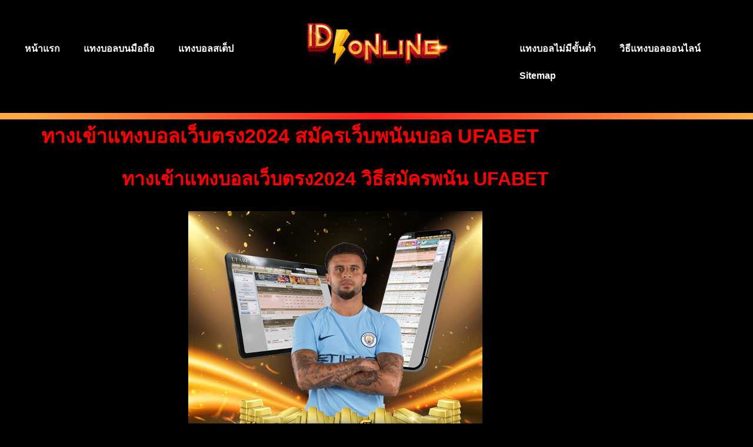

--- FILE ---
content_type: text/html; charset=UTF-8
request_url: https://i-donline.com/%E0%B8%97%E0%B8%B2%E0%B8%87%E0%B9%80%E0%B8%82%E0%B9%89%E0%B8%B2%E0%B9%81%E0%B8%97%E0%B8%87%E0%B8%9A%E0%B8%AD%E0%B8%A5%E0%B9%80%E0%B8%A7%E0%B9%87%E0%B8%9A%E0%B8%95%E0%B8%A3%E0%B8%87/
body_size: 15594
content:
<!doctype html>
<html lang="th">
<head>
	<meta charset="UTF-8">
	<meta name="viewport" content="width=device-width, initial-scale=1">
	<link rel="profile" href="https://gmpg.org/xfn/11">
	<meta name='robots' content='index, follow, max-image-preview:large, max-snippet:-1, max-video-preview:-1' />

	<!-- This site is optimized with the Yoast SEO plugin v26.7 - https://yoast.com/wordpress/plugins/seo/ -->
	<title>ทางเข้าแทงบอลเว็บตรง2024 แทงบอลสเต็ป พนันได้เงินจริง - UFABET</title>
	<meta name="description" content="ทางเข้าแทงบอลเว็บตรง2024 เล่นพนันออนไลน์ แทงบอลออนไลน์ กับ เว็บพนันบอลที่ดีที่สุด2023 เว็บแทงบอลไม่ผ่านเอเยนต์ โปรโมชั่นแทงบอลฟรี @UFA365V3" />
	<link rel="canonical" href="https://i-donline.com/ทางเข้าแทงบอลเว็บตรง/" />
	<meta property="og:locale" content="th_TH" />
	<meta property="og:type" content="article" />
	<meta property="og:title" content="ทางเข้าแทงบอลเว็บตรง2024 แทงบอลสเต็ป พนันได้เงินจริง - UFABET" />
	<meta property="og:description" content="ทางเข้าแทงบอลเว็บตรง2024 เล่นพนันออนไลน์ แทงบอลออนไลน์ กับ เว็บพนันบอลที่ดีที่สุด2023 เว็บแทงบอลไม่ผ่านเอเยนต์ โปรโมชั่นแทงบอลฟรี @UFA365V3" />
	<meta property="og:url" content="https://i-donline.com/ทางเข้าแทงบอลเว็บตรง/" />
	<meta property="og:site_name" content="i-donline รีวิวเว็บพนันบอล เว็บพนันบอลดีที่สุด เว็บแทงบอลดีที่สุด" />
	<meta property="article:published_time" content="2022-09-03T00:38:14+00:00" />
	<meta property="article:modified_time" content="2023-12-07T06:45:06+00:00" />
	<meta property="og:image" content="http://i-donline.com/wp-content/uploads/2022/09/ทางเข้าแทงบอลเว็บตรง2023-ปก.png" />
	<meta property="og:image:width" content="400" />
	<meta property="og:image:height" content="255" />
	<meta property="og:image:type" content="image/png" />
	<meta name="author" content="admin" />
	<meta name="twitter:card" content="summary_large_image" />
	<meta name="twitter:label1" content="Written by" />
	<meta name="twitter:data1" content="admin" />
	<meta name="twitter:label2" content="Est. reading time" />
	<meta name="twitter:data2" content="2 นาที" />
	<script type="application/ld+json" class="yoast-schema-graph">{"@context":"https://schema.org","@graph":[{"@type":"Article","@id":"https://i-donline.com/%e0%b8%97%e0%b8%b2%e0%b8%87%e0%b9%80%e0%b8%82%e0%b9%89%e0%b8%b2%e0%b9%81%e0%b8%97%e0%b8%87%e0%b8%9a%e0%b8%ad%e0%b8%a5%e0%b9%80%e0%b8%a7%e0%b9%87%e0%b8%9a%e0%b8%95%e0%b8%a3%e0%b8%87/#article","isPartOf":{"@id":"https://i-donline.com/%e0%b8%97%e0%b8%b2%e0%b8%87%e0%b9%80%e0%b8%82%e0%b9%89%e0%b8%b2%e0%b9%81%e0%b8%97%e0%b8%87%e0%b8%9a%e0%b8%ad%e0%b8%a5%e0%b9%80%e0%b8%a7%e0%b9%87%e0%b8%9a%e0%b8%95%e0%b8%a3%e0%b8%87/"},"author":{"name":"admin","@id":"https://i-donline.com/#/schema/person/271074509603f9ac5b4103d7ab4628e1"},"headline":"ทางเข้าแทงบอลเว็บตรง2024 สมัครเว็บพนันบอล UFABET","datePublished":"2022-09-03T00:38:14+00:00","dateModified":"2023-12-07T06:45:06+00:00","mainEntityOfPage":{"@id":"https://i-donline.com/%e0%b8%97%e0%b8%b2%e0%b8%87%e0%b9%80%e0%b8%82%e0%b9%89%e0%b8%b2%e0%b9%81%e0%b8%97%e0%b8%87%e0%b8%9a%e0%b8%ad%e0%b8%a5%e0%b9%80%e0%b8%a7%e0%b9%87%e0%b8%9a%e0%b8%95%e0%b8%a3%e0%b8%87/"},"wordCount":5,"publisher":{"@id":"https://i-donline.com/#organization"},"image":{"@id":"https://i-donline.com/%e0%b8%97%e0%b8%b2%e0%b8%87%e0%b9%80%e0%b8%82%e0%b9%89%e0%b8%b2%e0%b9%81%e0%b8%97%e0%b8%87%e0%b8%9a%e0%b8%ad%e0%b8%a5%e0%b9%80%e0%b8%a7%e0%b9%87%e0%b8%9a%e0%b8%95%e0%b8%a3%e0%b8%87/#primaryimage"},"thumbnailUrl":"https://i-donline.com/wp-content/uploads/2022/09/ทางเข้าแทงบอลเว็บตรง2023-ปก.png","articleSection":["เดิมพันบอล"],"inLanguage":"th"},{"@type":"WebPage","@id":"https://i-donline.com/%e0%b8%97%e0%b8%b2%e0%b8%87%e0%b9%80%e0%b8%82%e0%b9%89%e0%b8%b2%e0%b9%81%e0%b8%97%e0%b8%87%e0%b8%9a%e0%b8%ad%e0%b8%a5%e0%b9%80%e0%b8%a7%e0%b9%87%e0%b8%9a%e0%b8%95%e0%b8%a3%e0%b8%87/","url":"https://i-donline.com/%e0%b8%97%e0%b8%b2%e0%b8%87%e0%b9%80%e0%b8%82%e0%b9%89%e0%b8%b2%e0%b9%81%e0%b8%97%e0%b8%87%e0%b8%9a%e0%b8%ad%e0%b8%a5%e0%b9%80%e0%b8%a7%e0%b9%87%e0%b8%9a%e0%b8%95%e0%b8%a3%e0%b8%87/","name":"ทางเข้าแทงบอลเว็บตรง2024 แทงบอลสเต็ป พนันได้เงินจริง - UFABET","isPartOf":{"@id":"https://i-donline.com/#website"},"primaryImageOfPage":{"@id":"https://i-donline.com/%e0%b8%97%e0%b8%b2%e0%b8%87%e0%b9%80%e0%b8%82%e0%b9%89%e0%b8%b2%e0%b9%81%e0%b8%97%e0%b8%87%e0%b8%9a%e0%b8%ad%e0%b8%a5%e0%b9%80%e0%b8%a7%e0%b9%87%e0%b8%9a%e0%b8%95%e0%b8%a3%e0%b8%87/#primaryimage"},"image":{"@id":"https://i-donline.com/%e0%b8%97%e0%b8%b2%e0%b8%87%e0%b9%80%e0%b8%82%e0%b9%89%e0%b8%b2%e0%b9%81%e0%b8%97%e0%b8%87%e0%b8%9a%e0%b8%ad%e0%b8%a5%e0%b9%80%e0%b8%a7%e0%b9%87%e0%b8%9a%e0%b8%95%e0%b8%a3%e0%b8%87/#primaryimage"},"thumbnailUrl":"https://i-donline.com/wp-content/uploads/2022/09/ทางเข้าแทงบอลเว็บตรง2023-ปก.png","datePublished":"2022-09-03T00:38:14+00:00","dateModified":"2023-12-07T06:45:06+00:00","description":"ทางเข้าแทงบอลเว็บตรง2024 เล่นพนันออนไลน์ แทงบอลออนไลน์ กับ เว็บพนันบอลที่ดีที่สุด2023 เว็บแทงบอลไม่ผ่านเอเยนต์ โปรโมชั่นแทงบอลฟรี @UFA365V3","breadcrumb":{"@id":"https://i-donline.com/%e0%b8%97%e0%b8%b2%e0%b8%87%e0%b9%80%e0%b8%82%e0%b9%89%e0%b8%b2%e0%b9%81%e0%b8%97%e0%b8%87%e0%b8%9a%e0%b8%ad%e0%b8%a5%e0%b9%80%e0%b8%a7%e0%b9%87%e0%b8%9a%e0%b8%95%e0%b8%a3%e0%b8%87/#breadcrumb"},"inLanguage":"th","potentialAction":[{"@type":"ReadAction","target":["https://i-donline.com/%e0%b8%97%e0%b8%b2%e0%b8%87%e0%b9%80%e0%b8%82%e0%b9%89%e0%b8%b2%e0%b9%81%e0%b8%97%e0%b8%87%e0%b8%9a%e0%b8%ad%e0%b8%a5%e0%b9%80%e0%b8%a7%e0%b9%87%e0%b8%9a%e0%b8%95%e0%b8%a3%e0%b8%87/"]}]},{"@type":"ImageObject","inLanguage":"th","@id":"https://i-donline.com/%e0%b8%97%e0%b8%b2%e0%b8%87%e0%b9%80%e0%b8%82%e0%b9%89%e0%b8%b2%e0%b9%81%e0%b8%97%e0%b8%87%e0%b8%9a%e0%b8%ad%e0%b8%a5%e0%b9%80%e0%b8%a7%e0%b9%87%e0%b8%9a%e0%b8%95%e0%b8%a3%e0%b8%87/#primaryimage","url":"https://i-donline.com/wp-content/uploads/2022/09/ทางเข้าแทงบอลเว็บตรง2023-ปก.png","contentUrl":"https://i-donline.com/wp-content/uploads/2022/09/ทางเข้าแทงบอลเว็บตรง2023-ปก.png","width":400,"height":255},{"@type":"BreadcrumbList","@id":"https://i-donline.com/%e0%b8%97%e0%b8%b2%e0%b8%87%e0%b9%80%e0%b8%82%e0%b9%89%e0%b8%b2%e0%b9%81%e0%b8%97%e0%b8%87%e0%b8%9a%e0%b8%ad%e0%b8%a5%e0%b9%80%e0%b8%a7%e0%b9%87%e0%b8%9a%e0%b8%95%e0%b8%a3%e0%b8%87/#breadcrumb","itemListElement":[{"@type":"ListItem","position":1,"name":"Home","item":"https://i-donline.com/"},{"@type":"ListItem","position":2,"name":"ทางเข้าแทงบอลเว็บตรง2024 สมัครเว็บพนันบอล UFABET"}]},{"@type":"WebSite","@id":"https://i-donline.com/#website","url":"https://i-donline.com/","name":"i-donline รีวิวเว็บพนันบอล เว็บพนันบอลดีที่สุด เว็บแทงบอลดีที่สุด","description":"รีวิวเว็บพนันบอล เว็บพนันบอลที่ดีที่สุด เว็บแทงบอลปี2022","publisher":{"@id":"https://i-donline.com/#organization"},"inLanguage":"th"},{"@type":"Organization","@id":"https://i-donline.com/#organization","name":"i-donline รีวิวเว็บพนันบอล เว็บพนันบอลดีที่สุด เว็บแทงบอลดีที่สุด","url":"https://i-donline.com/","logo":{"@type":"ImageObject","inLanguage":"th","@id":"https://i-donline.com/#/schema/logo/image/","url":"https://i-donline.com/wp-content/uploads/2022/05/logoidonline.png","contentUrl":"https://i-donline.com/wp-content/uploads/2022/05/logoidonline.png","width":262,"height":93,"caption":"i-donline รีวิวเว็บพนันบอล เว็บพนันบอลดีที่สุด เว็บแทงบอลดีที่สุด"},"image":{"@id":"https://i-donline.com/#/schema/logo/image/"}},{"@type":"Person","@id":"https://i-donline.com/#/schema/person/271074509603f9ac5b4103d7ab4628e1","name":"admin","image":{"@type":"ImageObject","inLanguage":"th","@id":"https://i-donline.com/#/schema/person/image/","url":"https://secure.gravatar.com/avatar/acdabab6147327cbbca451b28149c5b00bc64c623efdc882405368a8c84c7320?s=96&d=mm&r=g","contentUrl":"https://secure.gravatar.com/avatar/acdabab6147327cbbca451b28149c5b00bc64c623efdc882405368a8c84c7320?s=96&d=mm&r=g","caption":"admin"},"sameAs":["https://i-donline.com"]}]}</script>
	<!-- / Yoast SEO plugin. -->



<link rel="alternate" type="application/rss+xml" title="i-donline รีวิวเว็บพนันบอล เว็บพนันบอลดีที่สุด เว็บแทงบอลดีที่สุด &raquo; ฟีด" href="https://i-donline.com/feed/" />
<link rel="alternate" title="oEmbed (JSON)" type="application/json+oembed" href="https://i-donline.com/wp-json/oembed/1.0/embed?url=https%3A%2F%2Fi-donline.com%2F%25e0%25b8%2597%25e0%25b8%25b2%25e0%25b8%2587%25e0%25b9%2580%25e0%25b8%2582%25e0%25b9%2589%25e0%25b8%25b2%25e0%25b9%2581%25e0%25b8%2597%25e0%25b8%2587%25e0%25b8%259a%25e0%25b8%25ad%25e0%25b8%25a5%25e0%25b9%2580%25e0%25b8%25a7%25e0%25b9%2587%25e0%25b8%259a%25e0%25b8%2595%25e0%25b8%25a3%25e0%25b8%2587%2F" />
<link rel="alternate" title="oEmbed (XML)" type="text/xml+oembed" href="https://i-donline.com/wp-json/oembed/1.0/embed?url=https%3A%2F%2Fi-donline.com%2F%25e0%25b8%2597%25e0%25b8%25b2%25e0%25b8%2587%25e0%25b9%2580%25e0%25b8%2582%25e0%25b9%2589%25e0%25b8%25b2%25e0%25b9%2581%25e0%25b8%2597%25e0%25b8%2587%25e0%25b8%259a%25e0%25b8%25ad%25e0%25b8%25a5%25e0%25b9%2580%25e0%25b8%25a7%25e0%25b9%2587%25e0%25b8%259a%25e0%25b8%2595%25e0%25b8%25a3%25e0%25b8%2587%2F&#038;format=xml" />
<style id='wp-img-auto-sizes-contain-inline-css'>
img:is([sizes=auto i],[sizes^="auto," i]){contain-intrinsic-size:3000px 1500px}
/*# sourceURL=wp-img-auto-sizes-contain-inline-css */
</style>
<style id='wp-emoji-styles-inline-css'>

	img.wp-smiley, img.emoji {
		display: inline !important;
		border: none !important;
		box-shadow: none !important;
		height: 1em !important;
		width: 1em !important;
		margin: 0 0.07em !important;
		vertical-align: -0.1em !important;
		background: none !important;
		padding: 0 !important;
	}
/*# sourceURL=wp-emoji-styles-inline-css */
</style>
<style id='classic-theme-styles-inline-css'>
/*! This file is auto-generated */
.wp-block-button__link{color:#fff;background-color:#32373c;border-radius:9999px;box-shadow:none;text-decoration:none;padding:calc(.667em + 2px) calc(1.333em + 2px);font-size:1.125em}.wp-block-file__button{background:#32373c;color:#fff;text-decoration:none}
/*# sourceURL=/wp-includes/css/classic-themes.min.css */
</style>
<style id='global-styles-inline-css'>
:root{--wp--preset--aspect-ratio--square: 1;--wp--preset--aspect-ratio--4-3: 4/3;--wp--preset--aspect-ratio--3-4: 3/4;--wp--preset--aspect-ratio--3-2: 3/2;--wp--preset--aspect-ratio--2-3: 2/3;--wp--preset--aspect-ratio--16-9: 16/9;--wp--preset--aspect-ratio--9-16: 9/16;--wp--preset--color--black: #000000;--wp--preset--color--cyan-bluish-gray: #abb8c3;--wp--preset--color--white: #ffffff;--wp--preset--color--pale-pink: #f78da7;--wp--preset--color--vivid-red: #cf2e2e;--wp--preset--color--luminous-vivid-orange: #ff6900;--wp--preset--color--luminous-vivid-amber: #fcb900;--wp--preset--color--light-green-cyan: #7bdcb5;--wp--preset--color--vivid-green-cyan: #00d084;--wp--preset--color--pale-cyan-blue: #8ed1fc;--wp--preset--color--vivid-cyan-blue: #0693e3;--wp--preset--color--vivid-purple: #9b51e0;--wp--preset--gradient--vivid-cyan-blue-to-vivid-purple: linear-gradient(135deg,rgb(6,147,227) 0%,rgb(155,81,224) 100%);--wp--preset--gradient--light-green-cyan-to-vivid-green-cyan: linear-gradient(135deg,rgb(122,220,180) 0%,rgb(0,208,130) 100%);--wp--preset--gradient--luminous-vivid-amber-to-luminous-vivid-orange: linear-gradient(135deg,rgb(252,185,0) 0%,rgb(255,105,0) 100%);--wp--preset--gradient--luminous-vivid-orange-to-vivid-red: linear-gradient(135deg,rgb(255,105,0) 0%,rgb(207,46,46) 100%);--wp--preset--gradient--very-light-gray-to-cyan-bluish-gray: linear-gradient(135deg,rgb(238,238,238) 0%,rgb(169,184,195) 100%);--wp--preset--gradient--cool-to-warm-spectrum: linear-gradient(135deg,rgb(74,234,220) 0%,rgb(151,120,209) 20%,rgb(207,42,186) 40%,rgb(238,44,130) 60%,rgb(251,105,98) 80%,rgb(254,248,76) 100%);--wp--preset--gradient--blush-light-purple: linear-gradient(135deg,rgb(255,206,236) 0%,rgb(152,150,240) 100%);--wp--preset--gradient--blush-bordeaux: linear-gradient(135deg,rgb(254,205,165) 0%,rgb(254,45,45) 50%,rgb(107,0,62) 100%);--wp--preset--gradient--luminous-dusk: linear-gradient(135deg,rgb(255,203,112) 0%,rgb(199,81,192) 50%,rgb(65,88,208) 100%);--wp--preset--gradient--pale-ocean: linear-gradient(135deg,rgb(255,245,203) 0%,rgb(182,227,212) 50%,rgb(51,167,181) 100%);--wp--preset--gradient--electric-grass: linear-gradient(135deg,rgb(202,248,128) 0%,rgb(113,206,126) 100%);--wp--preset--gradient--midnight: linear-gradient(135deg,rgb(2,3,129) 0%,rgb(40,116,252) 100%);--wp--preset--font-size--small: 13px;--wp--preset--font-size--medium: 20px;--wp--preset--font-size--large: 36px;--wp--preset--font-size--x-large: 42px;--wp--preset--spacing--20: 0.44rem;--wp--preset--spacing--30: 0.67rem;--wp--preset--spacing--40: 1rem;--wp--preset--spacing--50: 1.5rem;--wp--preset--spacing--60: 2.25rem;--wp--preset--spacing--70: 3.38rem;--wp--preset--spacing--80: 5.06rem;--wp--preset--shadow--natural: 6px 6px 9px rgba(0, 0, 0, 0.2);--wp--preset--shadow--deep: 12px 12px 50px rgba(0, 0, 0, 0.4);--wp--preset--shadow--sharp: 6px 6px 0px rgba(0, 0, 0, 0.2);--wp--preset--shadow--outlined: 6px 6px 0px -3px rgb(255, 255, 255), 6px 6px rgb(0, 0, 0);--wp--preset--shadow--crisp: 6px 6px 0px rgb(0, 0, 0);}:where(.is-layout-flex){gap: 0.5em;}:where(.is-layout-grid){gap: 0.5em;}body .is-layout-flex{display: flex;}.is-layout-flex{flex-wrap: wrap;align-items: center;}.is-layout-flex > :is(*, div){margin: 0;}body .is-layout-grid{display: grid;}.is-layout-grid > :is(*, div){margin: 0;}:where(.wp-block-columns.is-layout-flex){gap: 2em;}:where(.wp-block-columns.is-layout-grid){gap: 2em;}:where(.wp-block-post-template.is-layout-flex){gap: 1.25em;}:where(.wp-block-post-template.is-layout-grid){gap: 1.25em;}.has-black-color{color: var(--wp--preset--color--black) !important;}.has-cyan-bluish-gray-color{color: var(--wp--preset--color--cyan-bluish-gray) !important;}.has-white-color{color: var(--wp--preset--color--white) !important;}.has-pale-pink-color{color: var(--wp--preset--color--pale-pink) !important;}.has-vivid-red-color{color: var(--wp--preset--color--vivid-red) !important;}.has-luminous-vivid-orange-color{color: var(--wp--preset--color--luminous-vivid-orange) !important;}.has-luminous-vivid-amber-color{color: var(--wp--preset--color--luminous-vivid-amber) !important;}.has-light-green-cyan-color{color: var(--wp--preset--color--light-green-cyan) !important;}.has-vivid-green-cyan-color{color: var(--wp--preset--color--vivid-green-cyan) !important;}.has-pale-cyan-blue-color{color: var(--wp--preset--color--pale-cyan-blue) !important;}.has-vivid-cyan-blue-color{color: var(--wp--preset--color--vivid-cyan-blue) !important;}.has-vivid-purple-color{color: var(--wp--preset--color--vivid-purple) !important;}.has-black-background-color{background-color: var(--wp--preset--color--black) !important;}.has-cyan-bluish-gray-background-color{background-color: var(--wp--preset--color--cyan-bluish-gray) !important;}.has-white-background-color{background-color: var(--wp--preset--color--white) !important;}.has-pale-pink-background-color{background-color: var(--wp--preset--color--pale-pink) !important;}.has-vivid-red-background-color{background-color: var(--wp--preset--color--vivid-red) !important;}.has-luminous-vivid-orange-background-color{background-color: var(--wp--preset--color--luminous-vivid-orange) !important;}.has-luminous-vivid-amber-background-color{background-color: var(--wp--preset--color--luminous-vivid-amber) !important;}.has-light-green-cyan-background-color{background-color: var(--wp--preset--color--light-green-cyan) !important;}.has-vivid-green-cyan-background-color{background-color: var(--wp--preset--color--vivid-green-cyan) !important;}.has-pale-cyan-blue-background-color{background-color: var(--wp--preset--color--pale-cyan-blue) !important;}.has-vivid-cyan-blue-background-color{background-color: var(--wp--preset--color--vivid-cyan-blue) !important;}.has-vivid-purple-background-color{background-color: var(--wp--preset--color--vivid-purple) !important;}.has-black-border-color{border-color: var(--wp--preset--color--black) !important;}.has-cyan-bluish-gray-border-color{border-color: var(--wp--preset--color--cyan-bluish-gray) !important;}.has-white-border-color{border-color: var(--wp--preset--color--white) !important;}.has-pale-pink-border-color{border-color: var(--wp--preset--color--pale-pink) !important;}.has-vivid-red-border-color{border-color: var(--wp--preset--color--vivid-red) !important;}.has-luminous-vivid-orange-border-color{border-color: var(--wp--preset--color--luminous-vivid-orange) !important;}.has-luminous-vivid-amber-border-color{border-color: var(--wp--preset--color--luminous-vivid-amber) !important;}.has-light-green-cyan-border-color{border-color: var(--wp--preset--color--light-green-cyan) !important;}.has-vivid-green-cyan-border-color{border-color: var(--wp--preset--color--vivid-green-cyan) !important;}.has-pale-cyan-blue-border-color{border-color: var(--wp--preset--color--pale-cyan-blue) !important;}.has-vivid-cyan-blue-border-color{border-color: var(--wp--preset--color--vivid-cyan-blue) !important;}.has-vivid-purple-border-color{border-color: var(--wp--preset--color--vivid-purple) !important;}.has-vivid-cyan-blue-to-vivid-purple-gradient-background{background: var(--wp--preset--gradient--vivid-cyan-blue-to-vivid-purple) !important;}.has-light-green-cyan-to-vivid-green-cyan-gradient-background{background: var(--wp--preset--gradient--light-green-cyan-to-vivid-green-cyan) !important;}.has-luminous-vivid-amber-to-luminous-vivid-orange-gradient-background{background: var(--wp--preset--gradient--luminous-vivid-amber-to-luminous-vivid-orange) !important;}.has-luminous-vivid-orange-to-vivid-red-gradient-background{background: var(--wp--preset--gradient--luminous-vivid-orange-to-vivid-red) !important;}.has-very-light-gray-to-cyan-bluish-gray-gradient-background{background: var(--wp--preset--gradient--very-light-gray-to-cyan-bluish-gray) !important;}.has-cool-to-warm-spectrum-gradient-background{background: var(--wp--preset--gradient--cool-to-warm-spectrum) !important;}.has-blush-light-purple-gradient-background{background: var(--wp--preset--gradient--blush-light-purple) !important;}.has-blush-bordeaux-gradient-background{background: var(--wp--preset--gradient--blush-bordeaux) !important;}.has-luminous-dusk-gradient-background{background: var(--wp--preset--gradient--luminous-dusk) !important;}.has-pale-ocean-gradient-background{background: var(--wp--preset--gradient--pale-ocean) !important;}.has-electric-grass-gradient-background{background: var(--wp--preset--gradient--electric-grass) !important;}.has-midnight-gradient-background{background: var(--wp--preset--gradient--midnight) !important;}.has-small-font-size{font-size: var(--wp--preset--font-size--small) !important;}.has-medium-font-size{font-size: var(--wp--preset--font-size--medium) !important;}.has-large-font-size{font-size: var(--wp--preset--font-size--large) !important;}.has-x-large-font-size{font-size: var(--wp--preset--font-size--x-large) !important;}
:where(.wp-block-post-template.is-layout-flex){gap: 1.25em;}:where(.wp-block-post-template.is-layout-grid){gap: 1.25em;}
:where(.wp-block-term-template.is-layout-flex){gap: 1.25em;}:where(.wp-block-term-template.is-layout-grid){gap: 1.25em;}
:where(.wp-block-columns.is-layout-flex){gap: 2em;}:where(.wp-block-columns.is-layout-grid){gap: 2em;}
:root :where(.wp-block-pullquote){font-size: 1.5em;line-height: 1.6;}
/*# sourceURL=global-styles-inline-css */
</style>
<link rel='stylesheet' id='hello-elementor-css' href='https://i-donline.com/wp-content/themes/hello-elementor/style.min.css?ver=3.0.1' media='all' />
<link rel='stylesheet' id='hello-elementor-theme-style-css' href='https://i-donline.com/wp-content/themes/hello-elementor/theme.min.css?ver=3.0.1' media='all' />
<link rel='stylesheet' id='hello-elementor-header-footer-css' href='https://i-donline.com/wp-content/themes/hello-elementor/header-footer.min.css?ver=3.0.1' media='all' />
<link rel='stylesheet' id='elementor-icons-css' href='https://i-donline.com/wp-content/plugins/elementor/assets/lib/eicons/css/elementor-icons.min.css?ver=5.45.0' media='all' />
<link rel='stylesheet' id='elementor-frontend-css' href='https://i-donline.com/wp-content/plugins/elementor/assets/css/frontend.min.css?ver=3.34.1' media='all' />
<link rel='stylesheet' id='elementor-post-8-css' href='https://i-donline.com/wp-content/uploads/elementor/css/post-8.css?ver=1767819998' media='all' />
<link rel='stylesheet' id='elementor-pro-css' href='https://i-donline.com/wp-content/plugins/elementor-pro/assets/css/frontend.min.css?ver=3.20.0' media='all' />
<link rel='stylesheet' id='widget-image-css' href='https://i-donline.com/wp-content/plugins/elementor/assets/css/widget-image.min.css?ver=3.34.1' media='all' />
<link rel='stylesheet' id='elementor-post-641-css' href='https://i-donline.com/wp-content/uploads/elementor/css/post-641.css?ver=1767830569' media='all' />
<link rel='stylesheet' id='elementor-post-1508-css' href='https://i-donline.com/wp-content/uploads/elementor/css/post-1508.css?ver=1767819998' media='all' />
<link rel='stylesheet' id='elementor-post-591-css' href='https://i-donline.com/wp-content/uploads/elementor/css/post-591.css?ver=1767819998' media='all' />
<link rel='stylesheet' id='elementor-gf-local-prompt-css' href="https://i-donline.com/wp-content/uploads/elementor/google-fonts/css/prompt.css?ver=1742245192" media='all' />
<link rel='stylesheet' id='elementor-icons-shared-0-css' href='https://i-donline.com/wp-content/plugins/elementor/assets/lib/font-awesome/css/fontawesome.min.css?ver=5.15.3' media='all' />
<link rel='stylesheet' id='elementor-icons-fa-solid-css' href='https://i-donline.com/wp-content/plugins/elementor/assets/lib/font-awesome/css/solid.min.css?ver=5.15.3' media='all' />
<link rel='stylesheet' id='elementor-icons-fa-brands-css' href='https://i-donline.com/wp-content/plugins/elementor/assets/lib/font-awesome/css/brands.min.css?ver=5.15.3' media='all' />
<script src="https://i-donline.com/wp-includes/js/jquery/jquery.min.js?ver=3.7.1" id="jquery-core-js"></script>
<script src="https://i-donline.com/wp-includes/js/jquery/jquery-migrate.min.js?ver=3.4.1" id="jquery-migrate-js"></script>
<link rel="https://api.w.org/" href="https://i-donline.com/wp-json/" /><link rel="alternate" title="JSON" type="application/json" href="https://i-donline.com/wp-json/wp/v2/posts/641" /><link rel="EditURI" type="application/rsd+xml" title="RSD" href="https://i-donline.com/xmlrpc.php?rsd" />
<meta name="generator" content="WordPress 6.9" />
<link rel='shortlink' href='https://i-donline.com/?p=641' />
<meta name="generator" content="Elementor 3.34.1; features: additional_custom_breakpoints; settings: css_print_method-external, google_font-enabled, font_display-auto">
			<style>
				.e-con.e-parent:nth-of-type(n+4):not(.e-lazyloaded):not(.e-no-lazyload),
				.e-con.e-parent:nth-of-type(n+4):not(.e-lazyloaded):not(.e-no-lazyload) * {
					background-image: none !important;
				}
				@media screen and (max-height: 1024px) {
					.e-con.e-parent:nth-of-type(n+3):not(.e-lazyloaded):not(.e-no-lazyload),
					.e-con.e-parent:nth-of-type(n+3):not(.e-lazyloaded):not(.e-no-lazyload) * {
						background-image: none !important;
					}
				}
				@media screen and (max-height: 640px) {
					.e-con.e-parent:nth-of-type(n+2):not(.e-lazyloaded):not(.e-no-lazyload),
					.e-con.e-parent:nth-of-type(n+2):not(.e-lazyloaded):not(.e-no-lazyload) * {
						background-image: none !important;
					}
				}
			</style>
			<meta name="google-site-verification" content="9kwBdPFbFDi64z8jyZWC7Z2zwTfEP2CqV_Ovocxa2es" />

<meta name="google-site-verification" content="IzfU0m5jAGSOQwY8N10TT_fqSlhu_Y1esd8a4V3Nq10" /><link rel="icon" href="https://i-donline.com/wp-content/uploads/2022/05/cropped-logoidonline-32x32.png" sizes="32x32" />
<link rel="icon" href="https://i-donline.com/wp-content/uploads/2022/05/cropped-logoidonline-192x192.png" sizes="192x192" />
<link rel="apple-touch-icon" href="https://i-donline.com/wp-content/uploads/2022/05/cropped-logoidonline-180x180.png" />
<meta name="msapplication-TileImage" content="https://i-donline.com/wp-content/uploads/2022/05/cropped-logoidonline-270x270.png" />
</head>
<body class="wp-singular post-template-default single single-post postid-641 single-format-standard wp-custom-logo wp-theme-hello-elementor elementor-default elementor-kit-8 elementor-page elementor-page-641">
<meta name="google-site-verification" content="9kwBdPFbFDi64z8jyZWC7Z2zwTfEP2CqV_Ovocxa2es" />


<a class="skip-link screen-reader-text" href="#content">Skip to content</a>

		<div data-elementor-type="header" data-elementor-id="1508" class="elementor elementor-1508 elementor-location-header" data-elementor-post-type="elementor_library">
					<section class="elementor-section elementor-top-section elementor-element elementor-element-8f8cc68 elementor-section-full_width elementor-section-height-default elementor-section-height-default" data-id="8f8cc68" data-element_type="section">
						<div class="elementor-container elementor-column-gap-default">
					<div class="elementor-column elementor-col-100 elementor-top-column elementor-element elementor-element-ff45e02" data-id="ff45e02" data-element_type="column">
			<div class="elementor-widget-wrap elementor-element-populated">
						<div class="elementor-element elementor-element-f1d9654 elementor-nav-menu__align-start elementor-hidden-desktop elementor-nav-menu--dropdown-tablet elementor-nav-menu__text-align-aside elementor-nav-menu--toggle elementor-nav-menu--burger elementor-widget elementor-widget-nav-menu" data-id="f1d9654" data-element_type="widget" data-settings="{&quot;toggle_icon_hover_animation&quot;:&quot;shrink&quot;,&quot;layout&quot;:&quot;horizontal&quot;,&quot;submenu_icon&quot;:{&quot;value&quot;:&quot;&lt;i class=\&quot;fas fa-caret-down\&quot;&gt;&lt;\/i&gt;&quot;,&quot;library&quot;:&quot;fa-solid&quot;},&quot;toggle&quot;:&quot;burger&quot;}" data-widget_type="nav-menu.default">
				<div class="elementor-widget-container">
								<nav class="elementor-nav-menu--main elementor-nav-menu__container elementor-nav-menu--layout-horizontal e--pointer-underline e--animation-fade">
				<ul id="menu-1-f1d9654" class="elementor-nav-menu"><li class="menu-item menu-item-type-post_type menu-item-object-page menu-item-home menu-item-56"><a href="https://i-donline.com/" class="elementor-item">หน้าแรก</a></li>
<li class="menu-item menu-item-type-post_type menu-item-object-page menu-item-1518"><a href="https://i-donline.com/%e0%b9%81%e0%b8%97%e0%b8%87%e0%b8%9a%e0%b8%ad%e0%b8%a5%e0%b8%9a%e0%b8%99%e0%b8%a1%e0%b8%b7%e0%b8%ad%e0%b8%96%e0%b8%b7%e0%b8%ad/" class="elementor-item">แทงบอลบนมือถือ</a></li>
<li class="menu-item menu-item-type-post_type menu-item-object-page menu-item-1519"><a href="https://i-donline.com/%e0%b9%81%e0%b8%97%e0%b8%87%e0%b8%9a%e0%b8%ad%e0%b8%a5%e0%b8%aa%e0%b9%80%e0%b8%95%e0%b9%87%e0%b8%9b/" class="elementor-item">แทงบอลสเต็ป</a></li>
</ul>			</nav>
					<div class="elementor-menu-toggle" role="button" tabindex="0" aria-label="Menu Toggle" aria-expanded="false">
			<i aria-hidden="true" role="presentation" class="elementor-menu-toggle__icon--open elementor-animation-shrink eicon-menu-bar"></i><i aria-hidden="true" role="presentation" class="elementor-menu-toggle__icon--close elementor-animation-shrink eicon-close"></i>			<span class="elementor-screen-only">Menu</span>
		</div>
					<nav class="elementor-nav-menu--dropdown elementor-nav-menu__container" aria-hidden="true">
				<ul id="menu-2-f1d9654" class="elementor-nav-menu"><li class="menu-item menu-item-type-post_type menu-item-object-page menu-item-home menu-item-56"><a href="https://i-donline.com/" class="elementor-item" tabindex="-1">หน้าแรก</a></li>
<li class="menu-item menu-item-type-post_type menu-item-object-page menu-item-1518"><a href="https://i-donline.com/%e0%b9%81%e0%b8%97%e0%b8%87%e0%b8%9a%e0%b8%ad%e0%b8%a5%e0%b8%9a%e0%b8%99%e0%b8%a1%e0%b8%b7%e0%b8%ad%e0%b8%96%e0%b8%b7%e0%b8%ad/" class="elementor-item" tabindex="-1">แทงบอลบนมือถือ</a></li>
<li class="menu-item menu-item-type-post_type menu-item-object-page menu-item-1519"><a href="https://i-donline.com/%e0%b9%81%e0%b8%97%e0%b8%87%e0%b8%9a%e0%b8%ad%e0%b8%a5%e0%b8%aa%e0%b9%80%e0%b8%95%e0%b9%87%e0%b8%9b/" class="elementor-item" tabindex="-1">แทงบอลสเต็ป</a></li>
</ul>			</nav>
						</div>
				</div>
					</div>
		</div>
					</div>
		</section>
				<section class="elementor-section elementor-top-section elementor-element elementor-element-9d0ca5e elementor-section-stretched elementor-section-full_width elementor-section-height-default elementor-section-height-default" data-id="9d0ca5e" data-element_type="section" data-settings="{&quot;stretch_section&quot;:&quot;section-stretched&quot;}">
						<div class="elementor-container elementor-column-gap-default">
					<div class="elementor-column elementor-col-33 elementor-top-column elementor-element elementor-element-87b9f78" data-id="87b9f78" data-element_type="column">
			<div class="elementor-widget-wrap elementor-element-populated">
						<div class="elementor-element elementor-element-13c5092 elementor-nav-menu__align-end elementor-hidden-tablet elementor-hidden-mobile elementor-nav-menu--dropdown-tablet elementor-nav-menu__text-align-aside elementor-nav-menu--toggle elementor-nav-menu--burger elementor-widget elementor-widget-nav-menu" data-id="13c5092" data-element_type="widget" data-settings="{&quot;layout&quot;:&quot;horizontal&quot;,&quot;submenu_icon&quot;:{&quot;value&quot;:&quot;&lt;i class=\&quot;fas fa-caret-down\&quot;&gt;&lt;\/i&gt;&quot;,&quot;library&quot;:&quot;fa-solid&quot;},&quot;toggle&quot;:&quot;burger&quot;}" data-widget_type="nav-menu.default">
				<div class="elementor-widget-container">
								<nav class="elementor-nav-menu--main elementor-nav-menu__container elementor-nav-menu--layout-horizontal e--pointer-underline e--animation-fade">
				<ul id="menu-1-13c5092" class="elementor-nav-menu"><li class="menu-item menu-item-type-post_type menu-item-object-page menu-item-home menu-item-56"><a href="https://i-donline.com/" class="elementor-item">หน้าแรก</a></li>
<li class="menu-item menu-item-type-post_type menu-item-object-page menu-item-1518"><a href="https://i-donline.com/%e0%b9%81%e0%b8%97%e0%b8%87%e0%b8%9a%e0%b8%ad%e0%b8%a5%e0%b8%9a%e0%b8%99%e0%b8%a1%e0%b8%b7%e0%b8%ad%e0%b8%96%e0%b8%b7%e0%b8%ad/" class="elementor-item">แทงบอลบนมือถือ</a></li>
<li class="menu-item menu-item-type-post_type menu-item-object-page menu-item-1519"><a href="https://i-donline.com/%e0%b9%81%e0%b8%97%e0%b8%87%e0%b8%9a%e0%b8%ad%e0%b8%a5%e0%b8%aa%e0%b9%80%e0%b8%95%e0%b9%87%e0%b8%9b/" class="elementor-item">แทงบอลสเต็ป</a></li>
</ul>			</nav>
					<div class="elementor-menu-toggle" role="button" tabindex="0" aria-label="Menu Toggle" aria-expanded="false">
			<i aria-hidden="true" role="presentation" class="elementor-menu-toggle__icon--open eicon-menu-bar"></i><i aria-hidden="true" role="presentation" class="elementor-menu-toggle__icon--close eicon-close"></i>			<span class="elementor-screen-only">Menu</span>
		</div>
					<nav class="elementor-nav-menu--dropdown elementor-nav-menu__container" aria-hidden="true">
				<ul id="menu-2-13c5092" class="elementor-nav-menu"><li class="menu-item menu-item-type-post_type menu-item-object-page menu-item-home menu-item-56"><a href="https://i-donline.com/" class="elementor-item" tabindex="-1">หน้าแรก</a></li>
<li class="menu-item menu-item-type-post_type menu-item-object-page menu-item-1518"><a href="https://i-donline.com/%e0%b9%81%e0%b8%97%e0%b8%87%e0%b8%9a%e0%b8%ad%e0%b8%a5%e0%b8%9a%e0%b8%99%e0%b8%a1%e0%b8%b7%e0%b8%ad%e0%b8%96%e0%b8%b7%e0%b8%ad/" class="elementor-item" tabindex="-1">แทงบอลบนมือถือ</a></li>
<li class="menu-item menu-item-type-post_type menu-item-object-page menu-item-1519"><a href="https://i-donline.com/%e0%b9%81%e0%b8%97%e0%b8%87%e0%b8%9a%e0%b8%ad%e0%b8%a5%e0%b8%aa%e0%b9%80%e0%b8%95%e0%b9%87%e0%b8%9b/" class="elementor-item" tabindex="-1">แทงบอลสเต็ป</a></li>
</ul>			</nav>
						</div>
				</div>
					</div>
		</div>
				<div class="elementor-column elementor-col-33 elementor-top-column elementor-element elementor-element-01b1331" data-id="01b1331" data-element_type="column">
			<div class="elementor-widget-wrap elementor-element-populated">
						<div class="elementor-element elementor-element-d9da6e8 elementor-widget elementor-widget-theme-site-logo elementor-widget-image" data-id="d9da6e8" data-element_type="widget" data-widget_type="theme-site-logo.default">
				<div class="elementor-widget-container">
											<a href="https://i-donline.com">
			<img width="262" height="93" src="https://i-donline.com/wp-content/uploads/2022/05/logoidonline.png" class="attachment-full size-full wp-image-57" alt="" />				</a>
											</div>
				</div>
					</div>
		</div>
				<div class="elementor-column elementor-col-33 elementor-top-column elementor-element elementor-element-099afa4" data-id="099afa4" data-element_type="column">
			<div class="elementor-widget-wrap elementor-element-populated">
						<div class="elementor-element elementor-element-737d62a elementor-nav-menu__align-start elementor-hidden-tablet elementor-hidden-mobile elementor-nav-menu--dropdown-tablet elementor-nav-menu__text-align-aside elementor-nav-menu--toggle elementor-nav-menu--burger elementor-widget elementor-widget-nav-menu" data-id="737d62a" data-element_type="widget" data-settings="{&quot;layout&quot;:&quot;horizontal&quot;,&quot;submenu_icon&quot;:{&quot;value&quot;:&quot;&lt;i class=\&quot;fas fa-caret-down\&quot;&gt;&lt;\/i&gt;&quot;,&quot;library&quot;:&quot;fa-solid&quot;},&quot;toggle&quot;:&quot;burger&quot;}" data-widget_type="nav-menu.default">
				<div class="elementor-widget-container">
								<nav class="elementor-nav-menu--main elementor-nav-menu__container elementor-nav-menu--layout-horizontal e--pointer-underline e--animation-fade">
				<ul id="menu-1-737d62a" class="elementor-nav-menu"><li class="menu-item menu-item-type-post_type menu-item-object-page menu-item-1520"><a href="https://i-donline.com/%e0%b9%81%e0%b8%97%e0%b8%87%e0%b8%9a%e0%b8%ad%e0%b8%a5%e0%b9%84%e0%b8%a1%e0%b9%88%e0%b8%a1%e0%b8%b5%e0%b8%82%e0%b8%b1%e0%b9%89%e0%b8%99%e0%b8%95%e0%b9%88%e0%b8%b3/" class="elementor-item">แทงบอลไม่มีขั้นต่ำ</a></li>
<li class="menu-item menu-item-type-post_type menu-item-object-page menu-item-1521"><a href="https://i-donline.com/%e0%b8%a7%e0%b8%b4%e0%b8%98%e0%b8%b5%e0%b9%81%e0%b8%97%e0%b8%87%e0%b8%9a%e0%b8%ad%e0%b8%a5%e0%b8%ad%e0%b8%ad%e0%b8%99%e0%b9%84%e0%b8%a5%e0%b8%99%e0%b9%8c/" class="elementor-item">วิธีแทงบอลออนไลน์</a></li>
<li class="menu-item menu-item-type-custom menu-item-object-custom menu-item-1516"><a href="https://i-donline.com/sitemap_index.xml" class="elementor-item">Sitemap</a></li>
</ul>			</nav>
					<div class="elementor-menu-toggle" role="button" tabindex="0" aria-label="Menu Toggle" aria-expanded="false">
			<i aria-hidden="true" role="presentation" class="elementor-menu-toggle__icon--open eicon-menu-bar"></i><i aria-hidden="true" role="presentation" class="elementor-menu-toggle__icon--close eicon-close"></i>			<span class="elementor-screen-only">Menu</span>
		</div>
					<nav class="elementor-nav-menu--dropdown elementor-nav-menu__container" aria-hidden="true">
				<ul id="menu-2-737d62a" class="elementor-nav-menu"><li class="menu-item menu-item-type-post_type menu-item-object-page menu-item-1520"><a href="https://i-donline.com/%e0%b9%81%e0%b8%97%e0%b8%87%e0%b8%9a%e0%b8%ad%e0%b8%a5%e0%b9%84%e0%b8%a1%e0%b9%88%e0%b8%a1%e0%b8%b5%e0%b8%82%e0%b8%b1%e0%b9%89%e0%b8%99%e0%b8%95%e0%b9%88%e0%b8%b3/" class="elementor-item" tabindex="-1">แทงบอลไม่มีขั้นต่ำ</a></li>
<li class="menu-item menu-item-type-post_type menu-item-object-page menu-item-1521"><a href="https://i-donline.com/%e0%b8%a7%e0%b8%b4%e0%b8%98%e0%b8%b5%e0%b9%81%e0%b8%97%e0%b8%87%e0%b8%9a%e0%b8%ad%e0%b8%a5%e0%b8%ad%e0%b8%ad%e0%b8%99%e0%b9%84%e0%b8%a5%e0%b8%99%e0%b9%8c/" class="elementor-item" tabindex="-1">วิธีแทงบอลออนไลน์</a></li>
<li class="menu-item menu-item-type-custom menu-item-object-custom menu-item-1516"><a href="https://i-donline.com/sitemap_index.xml" class="elementor-item" tabindex="-1">Sitemap</a></li>
</ul>			</nav>
						</div>
				</div>
					</div>
		</div>
					</div>
		</section>
				<section class="elementor-section elementor-top-section elementor-element elementor-element-15e3fad elementor-section-full_width elementor-section-stretched elementor-section-height-default elementor-section-height-default" data-id="15e3fad" data-element_type="section" id="bar" data-settings="{&quot;stretch_section&quot;:&quot;section-stretched&quot;}">
						<div class="elementor-container elementor-column-gap-no">
					<div class="elementor-column elementor-col-100 elementor-top-column elementor-element elementor-element-17789da" data-id="17789da" data-element_type="column">
			<div class="elementor-widget-wrap elementor-element-populated">
						<div class="elementor-element elementor-element-0bcb85a elementor-widget-divider--view-line elementor-widget elementor-widget-divider" data-id="0bcb85a" data-element_type="widget" id="barline" data-widget_type="divider.default">
				<div class="elementor-widget-container">
							<div class="elementor-divider">
			<span class="elementor-divider-separator">
						</span>
		</div>
						</div>
				</div>
					</div>
		</div>
					</div>
		</section>
				</div>
		
<main id="content" class="site-main post-641 post type-post status-publish format-standard has-post-thumbnail hentry category-4">

			<header class="page-header">
			<h1 class="entry-title">ทางเข้าแทงบอลเว็บตรง2024 สมัครเว็บพนันบอล UFABET</h1>		</header>
	
	<div class="page-content">
				<div data-elementor-type="wp-post" data-elementor-id="641" class="elementor elementor-641" data-elementor-post-type="post">
						<section class="elementor-section elementor-top-section elementor-element elementor-element-0016758 elementor-section-boxed elementor-section-height-default elementor-section-height-default" data-id="0016758" data-element_type="section">
						<div class="elementor-container elementor-column-gap-default">
					<div class="elementor-column elementor-col-100 elementor-top-column elementor-element elementor-element-431a033" data-id="431a033" data-element_type="column">
			<div class="elementor-widget-wrap elementor-element-populated">
						<div class="elementor-element elementor-element-3c87cdd elementor-widget elementor-widget-text-editor" data-id="3c87cdd" data-element_type="widget" data-widget_type="text-editor.default">
				<div class="elementor-widget-container">
									<h2 style="text-align: center;"><strong>ทางเข้าแทงบอลเว็บตรง2024 วิธีสมัครพนัน UFABET</strong></h2>								</div>
				</div>
				<div class="elementor-element elementor-element-ced6780 elementor-widget elementor-widget-image" data-id="ced6780" data-element_type="widget" data-widget_type="image.default">
				<div class="elementor-widget-container">
															<img fetchpriority="high" decoding="async" width="500" height="500" src="https://i-donline.com/wp-content/uploads/2022/09/ทางเข้าแทงบอลเว็บตรง2023-1.png" class="attachment-large size-large wp-image-661" alt="ทางเข้าแทงบอลเว็บตรง2023" srcset="https://i-donline.com/wp-content/uploads/2022/09/ทางเข้าแทงบอลเว็บตรง2023-1.png 500w, https://i-donline.com/wp-content/uploads/2022/09/ทางเข้าแทงบอลเว็บตรง2023-1-300x300.png 300w, https://i-donline.com/wp-content/uploads/2022/09/ทางเข้าแทงบอลเว็บตรง2023-1-150x150.png 150w" sizes="(max-width: 500px) 100vw, 500px" />															</div>
				</div>
				<div class="elementor-element elementor-element-3136076 elementor-widget elementor-widget-text-editor" data-id="3136076" data-element_type="widget" data-widget_type="text-editor.default">
				<div class="elementor-widget-container">
									<p><strong>ทางเข้าแทงบอลเว็บตรง2024 </strong>กับเว็บหลักที่ดีที่สุดรับรองครบครันครบ วงจรถูกอกถูกใจนักลงทุนตัวจริงแน่นอน <span data-contrast="none">ด้วยความที่</span> <b><span data-contrast="none">แทงบอลเว็บตรง</span></b><span data-contrast="none">ออนไลน์เป็นที่นิยมนักเดิมพัน จึงหลั่งไหลเข้ามาเล่นแน่นอนว่า สิ่งที่นักเดิมพันต้องการก็คือ ความคุ้มค่าคุ้มราคาและเราสามารถพิสูจน์ได้ เลยว่าเว็บของเราเป็น ผู้ให้บริการที่มอบความคุ้มค่าคุ้มราคาอย่างแท้จริง <b>เดิมพันเว็บบอลตรง</b></span></p><p><b>เว็บบอลตรง</b> ในเรื่องของการแทงบอลอย่างเต็มเปี่ยม ให้ท่านมั่นใจได้เลยว่า ทุกๆท่านที่เข้ามาที่นี่แล้วรับรองว่า ไม่มีผิดหวังกับ เว็บพนันออนไลน์น้ำดี ที่เปิดบริการมายาวนานครบครัน และครบวงจรในทุกด้านมีชื่อเสียงโด่งดัง พูดกันปากต่อปาก และเป็นที่ยอมรับจากเหล่านักเดิมพัน ทั่วสารทิศจึงมีฐานลูกค้าหนาแน่นอยู่ตลอด มาบอกเลยว่ามั่นใจหายห่วงโอกาสเดิมพัน ที่จะประสบความสำเร็จ ของท่านอยู่ใกล้แค่เอื้อมกับเว็บที่ดีที่สุด แบบเต็มรูปแบบอยู่ที่นี่ แล้วบริการตลอด <span data-contrast="none">24 </span><span data-contrast="none">ชั่วโมง</span></p>								</div>
				</div>
					</div>
		</div>
					</div>
		</section>
				<section class="elementor-section elementor-top-section elementor-element elementor-element-d5cce8b elementor-section-boxed elementor-section-height-default elementor-section-height-default" data-id="d5cce8b" data-element_type="section">
						<div class="elementor-container elementor-column-gap-default">
					<div class="elementor-column elementor-col-100 elementor-top-column elementor-element elementor-element-3c1b85b" data-id="3c1b85b" data-element_type="column">
			<div class="elementor-widget-wrap elementor-element-populated">
						<div class="elementor-element elementor-element-ede60b3 elementor-widget elementor-widget-text-editor" data-id="ede60b3" data-element_type="widget" data-widget_type="text-editor.default">
				<div class="elementor-widget-container">
									<h2 style="text-align: center;"><strong>ทางเข้าแทงบอลเว็บตรง2024 ดูบอลสด เช็คผลบอล</strong></h2>								</div>
				</div>
				<div class="elementor-element elementor-element-ffd1471 elementor-widget elementor-widget-text-editor" data-id="ffd1471" data-element_type="widget" data-widget_type="text-editor.default">
				<div class="elementor-widget-container">
									<p><span class="TextRun SCXW173296261 BCX8" lang="TH-TH" xml:lang="TH-TH" data-contrast="none"><span class="NormalTextRun SCXW173296261 BCX8">ทางเข้าแทงบอลเว็บตรง2024 หมดห่วงนักเดิมพันที่มีงบน้อยเราเริ่มต้น</span></span> <span class="TextRun SCXW173296261 BCX8" lang="TH-TH" xml:lang="TH-TH" data-contrast="none"><span class="NormalTextRun SCXW173296261 BCX8">แทงบอล</span></span> <span class="TextRun SCXW173296261 BCX8" lang="TH-TH" xml:lang="TH-TH" data-contrast="none"><span class="NormalTextRun SCXW173296261 BCX8">ตั้งแต่ </span></span><span class="TextRun SCXW173296261 BCX8" lang="EN-US" xml:lang="EN-US" data-contrast="none"><span class="NormalTextRun SCXW173296261 BCX8">10 </span></span><span class="TextRun SCXW173296261 BCX8" lang="TH-TH" xml:lang="TH-TH" data-contrast="none"><span class="NormalTextRun SCXW173296261 BCX8">บาทขึ้นไปแล้วมีรูปแบบการแทงบอล ให้เลือกหลากหลายรูปแบบ ให้ท่านได้เลือกแทงไม่ว่าจะเป็นบอลเดี่ยว บอลส</span><span class="NormalTextRun SCXW173296261 BCX8">เต็ป </span><span class="NormalTextRun SCXW173296261 BCX8">บอลสูงต่ำ มีมาให้ท่านได้เลือกเข้าแทน กันมากมายเล่นได้เท่าไหร่ก็ถอนแบบ ไม่มีอั้นตัดบิลเร็วตัดบิล ไวไม่ทำให้ท่านต้องรอเล่นได้เงินก็เข้าบัญชี </span></span><span class="TextRun SCXW173296261 BCX8" lang="EN-US" xml:lang="EN-US" data-contrast="none"><span class="NormalTextRun SCXW173296261 BCX8">User </span></span><span class="TextRun SCXW173296261 BCX8" lang="TH-TH" xml:lang="TH-TH" data-contrast="none"><span class="NormalTextRun SCXW173296261 BCX8">ของท่านโดยตรงได้ถอนไปได้อย่างง่ายดาย บอกเลยว่าความร่ำรวยที่ทำให้ท่านได้เข้าถึงง่าย แบบนี้ไม่มีที่ไหนอีกแล้วที่นี่มีแต่ได้ กับได้อย่างแน่นอน</span></span><span class="EOP SCXW173296261 BCX8" data-ccp-props="{&quot;201341983&quot;:0,&quot;335551550&quot;:13,&quot;335551620&quot;:13,&quot;335559739&quot;:0,&quot;335559740&quot;:240}">  </span></p>								</div>
				</div>
					</div>
		</div>
					</div>
		</section>
				<section class="elementor-section elementor-top-section elementor-element elementor-element-6b082c1 elementor-section-boxed elementor-section-height-default elementor-section-height-default" data-id="6b082c1" data-element_type="section">
						<div class="elementor-container elementor-column-gap-default">
					<div class="elementor-column elementor-col-100 elementor-top-column elementor-element elementor-element-8e51d43" data-id="8e51d43" data-element_type="column">
			<div class="elementor-widget-wrap elementor-element-populated">
						<div class="elementor-element elementor-element-790a432 elementor-widget elementor-widget-text-editor" data-id="790a432" data-element_type="widget" data-widget_type="text-editor.default">
				<div class="elementor-widget-container">
									<h3 style="text-align: center;"><strong>แทงบอลกับ UFABET ดีอย่างไร?</strong></h3>								</div>
				</div>
				<div class="elementor-element elementor-element-0963c35 elementor-widget elementor-widget-text-editor" data-id="0963c35" data-element_type="widget" data-widget_type="text-editor.default">
				<div class="elementor-widget-container">
									<p>เหตุผลที่นักเดิมพันเลือก แทงบอล และถูกอกถูกใจเว็บเรามากที่สุด </p><ul><li><b><span data-contrast="none">สมัครสมาชิกไม่เสียค่าใช้จ่ายใดๆทั้งสิ้นปลอดภัยหายห่วง ไม่มีการโกงหลอกลวงลูกค้า</span></b><span data-ccp-props="{&quot;201341983&quot;:0,&quot;335551550&quot;:13,&quot;335551620&quot;:13,&quot;335559739&quot;:0,&quot;335559740&quot;:240}"> </span></li></ul><p><span data-contrast="none"><strong>แทงบอลได้เงินจริง</strong> การที่นักเดิมพันจะเลือกเว็บสมัครเว็บหนึ่ง ในการเข้าแทงบอลจะต้องมั่นใจ ของผู้ให้บริการในเรื่องของความปลอดภัยและความคุ้มค่าบอกเลยว่า เส้นทางของการพนันออนไลน์ เราอยู่ในแวดวงนี้มาอย่างยาวนาน เราจึงเข้าอกเข้าใจนักเดิมพัน เป็นอย่างดีเราจึงมอบแต่สิ่งดีๆ ให้กับลูกค้าไม่ว่าจะเป็นในเรื่องของการสมัคร ด้วยระบบอัตโนมัติที่ไม่เสียค่าใช้จ่ายใดๆ ทั้งสิ้นมีความปลอดภัย </span><span data-contrast="none">100% </span><span data-contrast="none">ไม่มีประวัติการค้นหา ลูกค้าประวัติขาวสะอาดรับรองว่าเข้ามาเล่นแล้ว สุดคุ้มปังเวอร์ทำเว็บแทงบอลที่ดีที่สุด ที่นักเดิมพันเลือกเล่นมาอย่างยาวนานจนถึงปัจจุบันนี้</span><span data-ccp-props="{&quot;201341983&quot;:0,&quot;335551550&quot;:13,&quot;335551620&quot;:13,&quot;335559739&quot;:0,&quot;335559740&quot;:240}"> </span></p><ul><li><b><span data-contrast="none">คืนยอดเสียให้กับลูกค้าทุกยอดเมื่อเข้าเล่น</span></b><span data-ccp-props="{&quot;201341983&quot;:0,&quot;335551550&quot;:13,&quot;335551620&quot;:13,&quot;335559739&quot;:0,&quot;335559740&quot;:240}"> </span></li></ul><p><span data-contrast="none"><strong>แทงบอลราคาดีที่สุด</strong> คืนกำไรให้กับลูกค้าแบบจัดหนักจัดเต็ม กับยอดเสียทุกสัปดาห์เป็นที่รู้กันอยู่ แล้วสำหรับนักเดิมพัน ที่เข้ามาเล่นกับเราอย่างยาวนานที่นี่มีการคืนยอดเสีย อย่างแน่นอนรับสูงสุด </span><span data-contrast="none">0.5 </span><span data-contrast="none">เปอร์เซ็นต์ บอกเลยว่าเป็นตัวช่วยที่ดีมากๆในการเข้าแทงบอล ที่นี่เพราะท่านจะได้ความคุ้มค่า และสิทธิพิเศษมากมายที่ได้กลับไป แบบจัดหนักจัดเต็มพร้อมความสนุกนอกจาก จะได้รางวัลและประโยชน์ จากการแทงบอลและยังได้ ความคุ้มค่าคุ้มราคาคืนยอดเสียทุกสัปดาห์เหมาะ กับการเข้าแทงบอล เป็นอย่างยิ่งที่จะทำให้ท่านได้เปรียบอย่างมาก</span><span data-ccp-props="{&quot;201341983&quot;:0,&quot;335551550&quot;:13,&quot;335551620&quot;:13,&quot;335559739&quot;:0,&quot;335559740&quot;:240}"> </span></p><ul><li><b><span data-contrast="none">ราคาค่าน้ำ </span></b><b><span data-contrast="none">4 </span></b><b><span data-contrast="none">ตังค์ ให้กันแบบสุดจัดไปเลย</span></b><span data-ccp-props="{&quot;201341983&quot;:0,&quot;335551550&quot;:13,&quot;335551620&quot;:13,&quot;335559739&quot;:0,&quot;335559740&quot;:240}"> </span></li></ul><p><span data-contrast="none"><strong>แทงบอลไม่มีขั้นต่ำ</strong> ไม่มีเว็บไหนกล้าให้มากกว่า ที่นี่อย่างแน่นอนเพราะเราเป็นเว็บใหญ่ และเว็บหลักที่ได้รับการยอมรับ จากทั่วโลกจึงมีการขึ้นราคาค่าน้ำ </span><span data-contrast="none">4 </span><span data-contrast="none">ตังค์ในการแทงบอลให้กับลูกค้าทุกๆท่าน ที่เข้ามาเล่นบอกเลยว่าคุ้ม อย่างมากน้ำว่าเป็นการเพิ่มมูลค่าเงินรางวัล ตอบแทนให้ได้สูงมากยิ่งขึ้น ไปอีกเชื่อได้เลยว่าผลการแทงบอล เมื่อท่านชนะแล้วคุณมาเข้าที่ที่นี่ จะได้รับค่าน้ำคืน </span><span data-contrast="none">4 </span><span data-contrast="none">ตังค์นับว่าเป็นราคาค่าน้ำที่ดีที่สุด ตั้งแต่เคยมีมาแล้วเป็นการสร้างโอกาสให้นักเดิมพันได้รวย กันไปตามๆกัน</span><span data-ccp-props="{&quot;201341983&quot;:0,&quot;335551550&quot;:13,&quot;335551620&quot;:13,&quot;335559739&quot;:0,&quot;335559740&quot;:240}"> </span>งบน้อยก็เล่นได้ฝากขั้นต่ำ 10 บาทก็แทงบอลได้  </p>								</div>
				</div>
					</div>
		</div>
					</div>
		</section>
				<section class="elementor-section elementor-top-section elementor-element elementor-element-613b52f elementor-section-boxed elementor-section-height-default elementor-section-height-default" data-id="613b52f" data-element_type="section">
						<div class="elementor-container elementor-column-gap-default">
					<div class="elementor-column elementor-col-100 elementor-top-column elementor-element elementor-element-9fc23de" data-id="9fc23de" data-element_type="column">
			<div class="elementor-widget-wrap elementor-element-populated">
						<div class="elementor-element elementor-element-340a0fa elementor-widget elementor-widget-text-editor" data-id="340a0fa" data-element_type="widget" data-widget_type="text-editor.default">
				<div class="elementor-widget-container">
									<h3 style="text-align: center;"><strong>สมัครแทงบอลออนไลน์ เว็บตรง พนันไม่ผ่านเอเยนต์</strong></h3>								</div>
				</div>
				<div class="elementor-element elementor-element-68332aa elementor-widget elementor-widget-image" data-id="68332aa" data-element_type="widget" data-widget_type="image.default">
				<div class="elementor-widget-container">
															<img decoding="async" width="500" height="300" src="https://i-donline.com/wp-content/uploads/2022/09/ทางเข้าแทงบอลเว็บตรง2023-2.png" class="attachment-large size-large wp-image-662" alt="" srcset="https://i-donline.com/wp-content/uploads/2022/09/ทางเข้าแทงบอลเว็บตรง2023-2.png 500w, https://i-donline.com/wp-content/uploads/2022/09/ทางเข้าแทงบอลเว็บตรง2023-2-300x180.png 300w" sizes="(max-width: 500px) 100vw, 500px" />															</div>
				</div>
				<div class="elementor-element elementor-element-1a9b2da elementor-widget elementor-widget-text-editor" data-id="1a9b2da" data-element_type="widget" data-widget_type="text-editor.default">
				<div class="elementor-widget-container">
									<p><strong><span class="TextRun SCXW71332856 BCX8" lang="TH-TH" xml:lang="TH-TH" data-contrast="none"><span class="NormalTextRun SCXW71332856 BCX8">สมัครเว็บบอลออนไลน์2024</span></span></strong> <span class="TextRun SCXW71332856 BCX8" lang="TH-TH" xml:lang="TH-TH" data-contrast="none"><span class="NormalTextRun SCXW71332856 BCX8">แทงบอล</span></span> <span class="TextRun SCXW71332856 BCX8" lang="TH-TH" xml:lang="TH-TH" data-contrast="none"><span class="NormalTextRun SCXW71332856 BCX8">ที่ดีที่สุดเป็นเว็บหลักที่นักเดิมพัน เลือกแล้วก็คือเว็บของเราที่มีความครบครันและครบวงจร ในทุกๆด้านซึ่งเป็นที่ยอมรับและ มีชื่อเสียงโด่งดังไปทั่วมุมโลก และนักเดิมพันเข้ามาเล่นอย่างยาวนานด้วยเหตุผล ที่ว่าคุ้มค่าคุ้มราคาในทุกการเดิมพัน แจกแบบจัดหนักจัดเต็ม ไม่ว่าจะเป็นในเรื่องของคืนยอดเสียราคาค่าน้ำ </span></span><span class="TextRun SCXW71332856 BCX8" lang="EN-US" xml:lang="EN-US" data-contrast="none"><span class="NormalTextRun SCXW71332856 BCX8">4 </span></span><span class="TextRun SCXW71332856 BCX8" lang="TH-TH" xml:lang="TH-TH" data-contrast="none"><span class="NormalTextRun SCXW71332856 BCX8">ตังที่ให้ลูกค้าแบบเต็มๆเป็นการสร้างโอกาสร่ำรวย <strong>วิธีสมัครพนันออนไลน์</strong> ให้กับนักเดิมพันอย่างแท้จริงโดยที่ไม่มีกั๊กสามารถ เข้ามารับประสบการณ์พิสูจน์ ได้แล้วว่าจริงหรือไม่สมัครสมาชิก กับทางเราได้ตลอด </span></span><span class="TextRun SCXW71332856 BCX8" lang="EN-US" xml:lang="EN-US" data-contrast="none"><span class="NormalTextRun SCXW71332856 BCX8">24 </span></span><span class="TextRun SCXW71332856 BCX8" lang="TH-TH" xml:lang="TH-TH" data-contrast="none"><span class="NormalTextRun SCXW71332856 BCX8">ชั่วโมง คำว่าได้กับได้มีอยู่จริงที่นี่ที่เดียวเท่านั้น</span></span><span class="EOP SCXW71332856 BCX8" data-ccp-props="{&quot;201341983&quot;:0,&quot;335551550&quot;:13,&quot;335551620&quot;:13,&quot;335559739&quot;:0,&quot;335559740&quot;:240}">  </span></p><p>เครดิต : <a href="https://i-donline.com/"><strong>พนันบอลออนไลน์2024</strong></a></p><p>อ่านบทความเพิ่มเติม :<strong> <a href="https://i-donline.com/รีวิวเว็บแทงบอลมาแรง/">รีวิวเว็บแทงบอลมาแรง</a></strong></p><p>สนับสนุนโดย : <strong><a href="https://line.me/R/ti/p/@222u" target="_blank" rel="noopener">@222U</a></strong></p>								</div>
				</div>
					</div>
		</div>
					</div>
		</section>
				</div>
				<div class="post-tags">
					</div>
			</div>

	
</main>

			<div data-elementor-type="footer" data-elementor-id="591" class="elementor elementor-591 elementor-location-footer" data-elementor-post-type="elementor_library">
					<section class="elementor-section elementor-top-section elementor-element elementor-element-e750817 elementor-section-full_width elementor-section-stretched elementor-section-height-default elementor-section-height-default" data-id="e750817" data-element_type="section" data-settings="{&quot;stretch_section&quot;:&quot;section-stretched&quot;}">
						<div class="elementor-container elementor-column-gap-no">
					<div class="elementor-column elementor-col-100 elementor-top-column elementor-element elementor-element-734fd23" data-id="734fd23" data-element_type="column">
			<div class="elementor-widget-wrap elementor-element-populated">
						<div class="elementor-element elementor-element-adfbb3b elementor-widget-divider--view-line elementor-widget elementor-widget-divider" data-id="adfbb3b" data-element_type="widget" id="bar" data-widget_type="divider.default">
				<div class="elementor-widget-container">
							<div class="elementor-divider">
			<span class="elementor-divider-separator">
						</span>
		</div>
						</div>
				</div>
					</div>
		</div>
					</div>
		</section>
				<section class="elementor-section elementor-top-section elementor-element elementor-element-57bad11 elementor-section-full_width elementor-section-stretched elementor-section-height-default elementor-section-height-default" data-id="57bad11" data-element_type="section" data-settings="{&quot;stretch_section&quot;:&quot;section-stretched&quot;}">
						<div class="elementor-container elementor-column-gap-default">
					<div class="elementor-column elementor-col-50 elementor-top-column elementor-element elementor-element-afd000f" data-id="afd000f" data-element_type="column">
			<div class="elementor-widget-wrap elementor-element-populated">
						<div class="elementor-element elementor-element-70ecd85 elementor-widget elementor-widget-theme-site-logo elementor-widget-image" data-id="70ecd85" data-element_type="widget" data-widget_type="theme-site-logo.default">
				<div class="elementor-widget-container">
											<a href="https://i-donline.com">
			<img width="262" height="93" src="https://i-donline.com/wp-content/uploads/2022/05/logoidonline.png" class="attachment-full size-full wp-image-57" alt="" />				</a>
											</div>
				</div>
				<div class="elementor-element elementor-element-d789882 elementor-widget elementor-widget-text-editor" data-id="d789882" data-element_type="widget" data-widget_type="text-editor.default">
				<div class="elementor-widget-container">
									<p style="text-align: center;"><span style="color: #ffffff;">Copyright © 2022 i-donline.com All Rights Reserved.</span></p>								</div>
				</div>
					</div>
		</div>
				<div class="elementor-column elementor-col-50 elementor-top-column elementor-element elementor-element-d282f7a" data-id="d282f7a" data-element_type="column">
			<div class="elementor-widget-wrap elementor-element-populated">
						<div class="elementor-element elementor-element-497b9d3 elementor-nav-menu__align-end elementor-nav-menu--stretch elementor-hidden-tablet elementor-hidden-mobile elementor-nav-menu--dropdown-tablet elementor-nav-menu__text-align-aside elementor-nav-menu--toggle elementor-nav-menu--burger elementor-widget elementor-widget-nav-menu" data-id="497b9d3" data-element_type="widget" data-settings="{&quot;full_width&quot;:&quot;stretch&quot;,&quot;layout&quot;:&quot;horizontal&quot;,&quot;submenu_icon&quot;:{&quot;value&quot;:&quot;&lt;i class=\&quot;fas fa-caret-down\&quot;&gt;&lt;\/i&gt;&quot;,&quot;library&quot;:&quot;fa-solid&quot;},&quot;toggle&quot;:&quot;burger&quot;}" data-widget_type="nav-menu.default">
				<div class="elementor-widget-container">
								<nav class="elementor-nav-menu--main elementor-nav-menu__container elementor-nav-menu--layout-horizontal e--pointer-none">
				<ul id="menu-1-497b9d3" class="elementor-nav-menu"><li class="menu-item menu-item-type-post_type menu-item-object-page menu-item-home menu-item-56"><a href="https://i-donline.com/" class="elementor-item">หน้าแรก</a></li>
<li class="menu-item menu-item-type-post_type menu-item-object-page menu-item-1518"><a href="https://i-donline.com/%e0%b9%81%e0%b8%97%e0%b8%87%e0%b8%9a%e0%b8%ad%e0%b8%a5%e0%b8%9a%e0%b8%99%e0%b8%a1%e0%b8%b7%e0%b8%ad%e0%b8%96%e0%b8%b7%e0%b8%ad/" class="elementor-item">แทงบอลบนมือถือ</a></li>
<li class="menu-item menu-item-type-post_type menu-item-object-page menu-item-1519"><a href="https://i-donline.com/%e0%b9%81%e0%b8%97%e0%b8%87%e0%b8%9a%e0%b8%ad%e0%b8%a5%e0%b8%aa%e0%b9%80%e0%b8%95%e0%b9%87%e0%b8%9b/" class="elementor-item">แทงบอลสเต็ป</a></li>
</ul>			</nav>
					<div class="elementor-menu-toggle" role="button" tabindex="0" aria-label="Menu Toggle" aria-expanded="false">
			<i aria-hidden="true" role="presentation" class="elementor-menu-toggle__icon--open eicon-menu-bar"></i><i aria-hidden="true" role="presentation" class="elementor-menu-toggle__icon--close eicon-close"></i>			<span class="elementor-screen-only">Menu</span>
		</div>
					<nav class="elementor-nav-menu--dropdown elementor-nav-menu__container" aria-hidden="true">
				<ul id="menu-2-497b9d3" class="elementor-nav-menu"><li class="menu-item menu-item-type-post_type menu-item-object-page menu-item-home menu-item-56"><a href="https://i-donline.com/" class="elementor-item" tabindex="-1">หน้าแรก</a></li>
<li class="menu-item menu-item-type-post_type menu-item-object-page menu-item-1518"><a href="https://i-donline.com/%e0%b9%81%e0%b8%97%e0%b8%87%e0%b8%9a%e0%b8%ad%e0%b8%a5%e0%b8%9a%e0%b8%99%e0%b8%a1%e0%b8%b7%e0%b8%ad%e0%b8%96%e0%b8%b7%e0%b8%ad/" class="elementor-item" tabindex="-1">แทงบอลบนมือถือ</a></li>
<li class="menu-item menu-item-type-post_type menu-item-object-page menu-item-1519"><a href="https://i-donline.com/%e0%b9%81%e0%b8%97%e0%b8%87%e0%b8%9a%e0%b8%ad%e0%b8%a5%e0%b8%aa%e0%b9%80%e0%b8%95%e0%b9%87%e0%b8%9b/" class="elementor-item" tabindex="-1">แทงบอลสเต็ป</a></li>
</ul>			</nav>
						</div>
				</div>
				<div class="elementor-element elementor-element-88487bc elementor-grid-tablet-3 elementor-posts--align-center elementor-grid-3 elementor-grid-mobile-1 elementor-posts--thumbnail-top elementor-widget elementor-widget-posts" data-id="88487bc" data-element_type="widget" data-settings="{&quot;classic_columns_tablet&quot;:&quot;3&quot;,&quot;classic_row_gap&quot;:{&quot;unit&quot;:&quot;px&quot;,&quot;size&quot;:56,&quot;sizes&quot;:[]},&quot;classic_row_gap_tablet&quot;:{&quot;unit&quot;:&quot;px&quot;,&quot;size&quot;:26,&quot;sizes&quot;:[]},&quot;classic_columns&quot;:&quot;3&quot;,&quot;classic_columns_mobile&quot;:&quot;1&quot;,&quot;classic_row_gap_mobile&quot;:{&quot;unit&quot;:&quot;px&quot;,&quot;size&quot;:&quot;&quot;,&quot;sizes&quot;:[]}}" data-widget_type="posts.classic">
				<div class="elementor-widget-container">
							<div class="elementor-posts-container elementor-posts elementor-posts--skin-classic elementor-grid">
				<article class="elementor-post elementor-grid-item post-2459 post type-post status-publish format-standard has-post-thumbnail hentry category-4">
				<a class="elementor-post__thumbnail__link" href="https://i-donline.com/%e0%b9%81%e0%b8%97%e0%b8%87%e0%b8%9a%e0%b8%ad%e0%b8%a5%e0%b8%ad%e0%b8%ad%e0%b8%99%e0%b9%84%e0%b8%a5%e0%b8%99%e0%b9%8c/" tabindex="-1" >
			<div class="elementor-post__thumbnail"><img width="300" height="191" src="https://i-donline.com/wp-content/uploads/2023/08/แทงบอลออนไลน์ปก-300x191.jpg" class="attachment-medium size-medium wp-image-2494" alt="แทงบอลออนไลน์" /></div>
		</a>
				<div class="elementor-post__text">
				<h3 class="elementor-post__title">
			<a href="https://i-donline.com/%e0%b9%81%e0%b8%97%e0%b8%87%e0%b8%9a%e0%b8%ad%e0%b8%a5%e0%b8%ad%e0%b8%ad%e0%b8%99%e0%b9%84%e0%b8%a5%e0%b8%99%e0%b9%8c/" >
				แทงบอลออนไลน์ เว็บตรง ไม่ผ่านเอเย่นต์			</a>
		</h3>
				<div class="elementor-post__meta-data">
					<span class="elementor-post-date">
			3 สิงหาคม 2023		</span>
				</div>
		
		<a class="elementor-post__read-more" href="https://i-donline.com/%e0%b9%81%e0%b8%97%e0%b8%87%e0%b8%9a%e0%b8%ad%e0%b8%a5%e0%b8%ad%e0%b8%ad%e0%b8%99%e0%b9%84%e0%b8%a5%e0%b8%99%e0%b9%8c/" aria-label="Read more about แทงบอลออนไลน์ เว็บตรง ไม่ผ่านเอเย่นต์" tabindex="-1" >
			Read More »		</a>

				</div>
				</article>
				<article class="elementor-post elementor-grid-item post-2418 post type-post status-publish format-standard has-post-thumbnail hentry category-uncategorized">
				<a class="elementor-post__thumbnail__link" href="https://i-donline.com/%e0%b9%81%e0%b8%97%e0%b8%87%e0%b8%ad%e0%b9%80%e0%b8%a1%e0%b8%a3%e0%b8%b4%e0%b8%81%e0%b8%b1%e0%b8%99%e0%b8%9f%e0%b8%b8%e0%b8%95%e0%b8%9a%e0%b8%ad%e0%b8%a5/" tabindex="-1" >
			<div class="elementor-post__thumbnail"><img width="300" height="191" src="https://i-donline.com/wp-content/uploads/2023/06/290602-300x191.jpg" class="attachment-medium size-medium wp-image-2428" alt="แทงอเมริกันฟุตบอล" /></div>
		</a>
				<div class="elementor-post__text">
				<h3 class="elementor-post__title">
			<a href="https://i-donline.com/%e0%b9%81%e0%b8%97%e0%b8%87%e0%b8%ad%e0%b9%80%e0%b8%a1%e0%b8%a3%e0%b8%b4%e0%b8%81%e0%b8%b1%e0%b8%99%e0%b8%9f%e0%b8%b8%e0%b8%95%e0%b8%9a%e0%b8%ad%e0%b8%a5/" >
				แทงอเมริกันฟุตบอล l เดิมพันเกมกีฬาออนไลน์UFABET			</a>
		</h3>
				<div class="elementor-post__meta-data">
					<span class="elementor-post-date">
			29 มิถุนายน 2023		</span>
				</div>
		
		<a class="elementor-post__read-more" href="https://i-donline.com/%e0%b9%81%e0%b8%97%e0%b8%87%e0%b8%ad%e0%b9%80%e0%b8%a1%e0%b8%a3%e0%b8%b4%e0%b8%81%e0%b8%b1%e0%b8%99%e0%b8%9f%e0%b8%b8%e0%b8%95%e0%b8%9a%e0%b8%ad%e0%b8%a5/" aria-label="Read more about แทงอเมริกันฟุตบอล l เดิมพันเกมกีฬาออนไลน์UFABET" tabindex="-1" >
			Read More »		</a>

				</div>
				</article>
				<article class="elementor-post elementor-grid-item post-2326 post type-post status-publish format-standard has-post-thumbnail hentry category-4">
				<a class="elementor-post__thumbnail__link" href="https://i-donline.com/%e0%b9%81%e0%b8%97%e0%b8%87%e0%b8%9a%e0%b8%ad%e0%b8%a5%e0%b8%a3%e0%b8%b2%e0%b8%84%e0%b8%b2%e0%b8%99%e0%b9%89%e0%b8%b3%e0%b8%94%e0%b8%b5%e0%b8%97%e0%b8%b5%e0%b9%88%e0%b8%aa%e0%b8%b8%e0%b8%94/" tabindex="-1" >
			<div class="elementor-post__thumbnail"><img width="300" height="191" src="https://i-donline.com/wp-content/uploads/2023/04/แทงบอลราคาน้ำดีที่สุด-Yoast-300x191.jpg" class="attachment-medium size-medium wp-image-2327" alt="แทงบอลราคาน้ำดีที่สุด" /></div>
		</a>
				<div class="elementor-post__text">
				<h3 class="elementor-post__title">
			<a href="https://i-donline.com/%e0%b9%81%e0%b8%97%e0%b8%87%e0%b8%9a%e0%b8%ad%e0%b8%a5%e0%b8%a3%e0%b8%b2%e0%b8%84%e0%b8%b2%e0%b8%99%e0%b9%89%e0%b8%b3%e0%b8%94%e0%b8%b5%e0%b8%97%e0%b8%b5%e0%b9%88%e0%b8%aa%e0%b8%b8%e0%b8%94/" >
				แทงบอลราคาน้ำดีที่สุด เล่นพนันออนไลน์ เว็บใหญ่จ่ายเยอะที่สุด			</a>
		</h3>
				<div class="elementor-post__meta-data">
					<span class="elementor-post-date">
			24 เมษายน 2023		</span>
				</div>
		
		<a class="elementor-post__read-more" href="https://i-donline.com/%e0%b9%81%e0%b8%97%e0%b8%87%e0%b8%9a%e0%b8%ad%e0%b8%a5%e0%b8%a3%e0%b8%b2%e0%b8%84%e0%b8%b2%e0%b8%99%e0%b9%89%e0%b8%b3%e0%b8%94%e0%b8%b5%e0%b8%97%e0%b8%b5%e0%b9%88%e0%b8%aa%e0%b8%b8%e0%b8%94/" aria-label="Read more about แทงบอลราคาน้ำดีที่สุด เล่นพนันออนไลน์ เว็บใหญ่จ่ายเยอะที่สุด" tabindex="-1" >
			Read More »		</a>

				</div>
				</article>
				<article class="elementor-post elementor-grid-item post-2202 post type-post status-publish format-standard has-post-thumbnail hentry category-4">
				<a class="elementor-post__thumbnail__link" href="https://i-donline.com/%e0%b9%80%e0%b8%a7%e0%b9%87%e0%b8%9a%e0%b9%81%e0%b8%97%e0%b8%87%e0%b8%9a%e0%b8%ad%e0%b8%a5%e0%b8%ad%e0%b8%b1%e0%b8%99%e0%b8%94%e0%b8%b1%e0%b8%9a1/" tabindex="-1" >
			<div class="elementor-post__thumbnail"><img width="300" height="191" src="https://i-donline.com/wp-content/uploads/2023/02/เว็บแทงบอลอันดับ1-300x191.jpg" class="attachment-medium size-medium wp-image-2204" alt="เว็บแทงบอลอันดับ1" /></div>
		</a>
				<div class="elementor-post__text">
				<h3 class="elementor-post__title">
			<a href="https://i-donline.com/%e0%b9%80%e0%b8%a7%e0%b9%87%e0%b8%9a%e0%b9%81%e0%b8%97%e0%b8%87%e0%b8%9a%e0%b8%ad%e0%b8%a5%e0%b8%ad%e0%b8%b1%e0%b8%99%e0%b8%94%e0%b8%b1%e0%b8%9a1/" >
				เว็บแทงบอลอันดับ1 พนันบอลออนไลน์ เว็บดีมีความปลอดภัย			</a>
		</h3>
				<div class="elementor-post__meta-data">
					<span class="elementor-post-date">
			21 กุมภาพันธ์ 2023		</span>
				</div>
		
		<a class="elementor-post__read-more" href="https://i-donline.com/%e0%b9%80%e0%b8%a7%e0%b9%87%e0%b8%9a%e0%b9%81%e0%b8%97%e0%b8%87%e0%b8%9a%e0%b8%ad%e0%b8%a5%e0%b8%ad%e0%b8%b1%e0%b8%99%e0%b8%94%e0%b8%b1%e0%b8%9a1/" aria-label="Read more about เว็บแทงบอลอันดับ1 พนันบอลออนไลน์ เว็บดีมีความปลอดภัย" tabindex="-1" >
			Read More »		</a>

				</div>
				</article>
				<article class="elementor-post elementor-grid-item post-2053 post type-post status-publish format-standard has-post-thumbnail hentry category-4">
				<a class="elementor-post__thumbnail__link" href="https://i-donline.com/%e0%b9%80%e0%b8%a7%e0%b9%87%e0%b8%9a%e0%b9%81%e0%b8%97%e0%b8%87%e0%b8%9a%e0%b8%ad%e0%b8%a5%e0%b8%aa%e0%b9%80%e0%b8%95%e0%b9%87%e0%b8%9b/" tabindex="-1" >
			<div class="elementor-post__thumbnail"><img width="300" height="191" src="https://i-donline.com/wp-content/uploads/2023/01/เว็บแทงบอลสเต็ป-Yoast-300x191.jpg" class="attachment-medium size-medium wp-image-2056" alt="เว็บแทงบอลสเต็ป" /></div>
		</a>
				<div class="elementor-post__text">
				<h3 class="elementor-post__title">
			<a href="https://i-donline.com/%e0%b9%80%e0%b8%a7%e0%b9%87%e0%b8%9a%e0%b9%81%e0%b8%97%e0%b8%87%e0%b8%9a%e0%b8%ad%e0%b8%a5%e0%b8%aa%e0%b9%80%e0%b8%95%e0%b9%87%e0%b8%9b/" >
				เว็บแทงบอลสเต็ป แทงบอลออนไลน์ยูฟ่าเบท			</a>
		</h3>
				<div class="elementor-post__meta-data">
					<span class="elementor-post-date">
			9 มกราคม 2023		</span>
				</div>
		
		<a class="elementor-post__read-more" href="https://i-donline.com/%e0%b9%80%e0%b8%a7%e0%b9%87%e0%b8%9a%e0%b9%81%e0%b8%97%e0%b8%87%e0%b8%9a%e0%b8%ad%e0%b8%a5%e0%b8%aa%e0%b9%80%e0%b8%95%e0%b9%87%e0%b8%9b/" aria-label="Read more about เว็บแทงบอลสเต็ป แทงบอลออนไลน์ยูฟ่าเบท" tabindex="-1" >
			Read More »		</a>

				</div>
				</article>
				<article class="elementor-post elementor-grid-item post-2011 post type-post status-publish format-standard has-post-thumbnail hentry category-4">
				<a class="elementor-post__thumbnail__link" href="https://i-donline.com/%e0%b8%9e%e0%b8%99%e0%b8%b1%e0%b8%99%e0%b8%9a%e0%b8%ad%e0%b8%a5%e0%b8%ad%e0%b8%ad%e0%b8%99%e0%b9%84%e0%b8%a5%e0%b8%99%e0%b9%8c/" tabindex="-1" >
			<div class="elementor-post__thumbnail"><img width="300" height="191" src="https://i-donline.com/wp-content/uploads/2022/12/พนันบอลออนไลน์Y-300x191.jpg" class="attachment-medium size-medium wp-image-2013" alt="พนันบอลออนไลน์" /></div>
		</a>
				<div class="elementor-post__text">
				<h3 class="elementor-post__title">
			<a href="https://i-donline.com/%e0%b8%9e%e0%b8%99%e0%b8%b1%e0%b8%99%e0%b8%9a%e0%b8%ad%e0%b8%a5%e0%b8%ad%e0%b8%ad%e0%b8%99%e0%b9%84%e0%b8%a5%e0%b8%99%e0%b9%8c/" >
				พนันบอลออนไลน์ สมัครแทงบอล กับเราง่ายนิดเดียว			</a>
		</h3>
				<div class="elementor-post__meta-data">
					<span class="elementor-post-date">
			2 ธันวาคม 2022		</span>
				</div>
		
		<a class="elementor-post__read-more" href="https://i-donline.com/%e0%b8%9e%e0%b8%99%e0%b8%b1%e0%b8%99%e0%b8%9a%e0%b8%ad%e0%b8%a5%e0%b8%ad%e0%b8%ad%e0%b8%99%e0%b9%84%e0%b8%a5%e0%b8%99%e0%b9%8c/" aria-label="Read more about พนันบอลออนไลน์ สมัครแทงบอล กับเราง่ายนิดเดียว" tabindex="-1" >
			Read More »		</a>

				</div>
				</article>
				</div>
		
						</div>
				</div>
					</div>
		</div>
					</div>
		</section>
				<section class="elementor-section elementor-top-section elementor-element elementor-element-9eb8c7e elementor-section-content-middle elementor-hidden-desktop elementor-hidden-tablet elementor-section-boxed elementor-section-height-default elementor-section-height-default" data-id="9eb8c7e" data-element_type="section" data-settings="{&quot;background_background&quot;:&quot;classic&quot;,&quot;sticky&quot;:&quot;bottom&quot;,&quot;sticky_on&quot;:[&quot;desktop&quot;,&quot;tablet&quot;,&quot;mobile&quot;],&quot;sticky_offset&quot;:0,&quot;sticky_effects_offset&quot;:0}">
						<div class="elementor-container elementor-column-gap-default">
					<div class="elementor-column elementor-col-25 elementor-top-column elementor-element elementor-element-09fc0b6" data-id="09fc0b6" data-element_type="column">
			<div class="elementor-widget-wrap elementor-element-populated">
						<div class="elementor-element elementor-element-9c928e1 elementor-view-stacked elementor-position-block-start elementor-hidden-desktop elementor-hidden-tablet elementor-shape-circle elementor-mobile-position-block-start elementor-widget elementor-widget-icon-box" data-id="9c928e1" data-element_type="widget" data-widget_type="icon-box.default">
				<div class="elementor-widget-container">
							<div class="elementor-icon-box-wrapper">

						<div class="elementor-icon-box-icon">
				<a href="https://member.ufa222.info/register/?s=google&#038;lang=th" target="_blank" class="elementor-icon" tabindex="-1" aria-label="สมัคร">
				<i aria-hidden="true" class="fas fa-user-plus"></i>				</a>
			</div>
			
						<div class="elementor-icon-box-content">

									<p class="elementor-icon-box-title">
						<a href="https://member.ufa222.info/register/?s=google&#038;lang=th" target="_blank" >
							สมัคร						</a>
					</p>
				
				
			</div>
			
		</div>
						</div>
				</div>
					</div>
		</div>
				<div class="elementor-column elementor-col-25 elementor-top-column elementor-element elementor-element-8713582" data-id="8713582" data-element_type="column">
			<div class="elementor-widget-wrap elementor-element-populated">
						<div class="elementor-element elementor-element-40bf1ab elementor-view-stacked elementor-position-block-start elementor-hidden-desktop elementor-hidden-tablet elementor-shape-circle elementor-mobile-position-block-start elementor-widget elementor-widget-icon-box" data-id="40bf1ab" data-element_type="widget" data-widget_type="icon-box.default">
				<div class="elementor-widget-container">
							<div class="elementor-icon-box-wrapper">

						<div class="elementor-icon-box-icon">
				<a href="https://www.ufa222.info/" target="_blank" class="elementor-icon" tabindex="-1" aria-label="เข้าเล่น">
				<i aria-hidden="true" class="fas fa-unlock-alt"></i>				</a>
			</div>
			
						<div class="elementor-icon-box-content">

									<p class="elementor-icon-box-title">
						<a href="https://www.ufa222.info/" target="_blank" >
							เข้าเล่น						</a>
					</p>
				
				
			</div>
			
		</div>
						</div>
				</div>
					</div>
		</div>
				<div class="elementor-column elementor-col-25 elementor-top-column elementor-element elementor-element-06adc18" data-id="06adc18" data-element_type="column">
			<div class="elementor-widget-wrap elementor-element-populated">
						<div class="elementor-element elementor-element-0c1f2e9 elementor-view-stacked elementor-position-block-start elementor-hidden-desktop elementor-hidden-tablet elementor-shape-circle elementor-mobile-position-block-start elementor-widget elementor-widget-icon-box" data-id="0c1f2e9" data-element_type="widget" data-widget_type="icon-box.default">
				<div class="elementor-widget-container">
							<div class="elementor-icon-box-wrapper">

						<div class="elementor-icon-box-icon">
				<a href="https://www.ufa222.info/" target="_blank" class="elementor-icon" tabindex="-1" aria-label="ฝาก ถอน">
				<i aria-hidden="true" class="fas fa-wallet"></i>				</a>
			</div>
			
						<div class="elementor-icon-box-content">

									<p class="elementor-icon-box-title">
						<a href="https://www.ufa222.info/" target="_blank" >
							ฝาก ถอน						</a>
					</p>
				
				
			</div>
			
		</div>
						</div>
				</div>
					</div>
		</div>
				<div class="elementor-column elementor-col-25 elementor-top-column elementor-element elementor-element-77926af" data-id="77926af" data-element_type="column">
			<div class="elementor-widget-wrap elementor-element-populated">
						<div class="elementor-element elementor-element-a1b90fb elementor-view-stacked elementor-position-block-start elementor-hidden-desktop elementor-hidden-tablet elementor-shape-circle elementor-mobile-position-block-start elementor-widget elementor-widget-icon-box" data-id="a1b90fb" data-element_type="widget" data-widget_type="icon-box.default">
				<div class="elementor-widget-container">
							<div class="elementor-icon-box-wrapper">

						<div class="elementor-icon-box-icon">
				<a href="https://line.me/R/ti/p/@222u" target="_blank" class="elementor-icon" tabindex="-1" aria-label="LINE">
				<i aria-hidden="true" class="fab fa-line"></i>				</a>
			</div>
			
						<div class="elementor-icon-box-content">

									<p class="elementor-icon-box-title">
						<a href="https://line.me/R/ti/p/@222u" target="_blank" >
							LINE						</a>
					</p>
				
				
			</div>
			
		</div>
						</div>
				</div>
					</div>
		</div>
					</div>
		</section>
				<section class="elementor-section elementor-top-section elementor-element elementor-element-1a395f2 elementor-hidden-mobile elementor-section-boxed elementor-section-height-default elementor-section-height-default" data-id="1a395f2" data-element_type="section" data-settings="{&quot;background_background&quot;:&quot;classic&quot;,&quot;sticky&quot;:&quot;bottom&quot;,&quot;sticky_on&quot;:[&quot;desktop&quot;,&quot;tablet&quot;,&quot;mobile&quot;],&quot;sticky_offset&quot;:0,&quot;sticky_effects_offset&quot;:0}">
						<div class="elementor-container elementor-column-gap-default">
					<div class="elementor-column elementor-col-25 elementor-top-column elementor-element elementor-element-1df4c0b" data-id="1df4c0b" data-element_type="column">
			<div class="elementor-widget-wrap elementor-element-populated">
						<div class="elementor-element elementor-element-f27a39e elementor-align-center elementor-mobile-align-justify elementor-hidden-mobile elementor-widget elementor-widget-button" data-id="f27a39e" data-element_type="widget" data-widget_type="button.default">
				<div class="elementor-widget-container">
									<div class="elementor-button-wrapper">
					<a class="elementor-button elementor-button-link elementor-size-sm" href="https://member.ufa222.info/register/?s=google&#038;lang=th" target="_blank">
						<span class="elementor-button-content-wrapper">
						<span class="elementor-button-icon">
				<i aria-hidden="true" class="fas fa-user-plus"></i>			</span>
									<span class="elementor-button-text">สมัครสมาชิก</span>
					</span>
					</a>
				</div>
								</div>
				</div>
					</div>
		</div>
				<div class="elementor-column elementor-col-25 elementor-top-column elementor-element elementor-element-a68b949" data-id="a68b949" data-element_type="column">
			<div class="elementor-widget-wrap elementor-element-populated">
						<div class="elementor-element elementor-element-5921801 elementor-align-center elementor-mobile-align-justify elementor-hidden-mobile elementor-widget elementor-widget-button" data-id="5921801" data-element_type="widget" data-widget_type="button.default">
				<div class="elementor-widget-container">
									<div class="elementor-button-wrapper">
					<a class="elementor-button elementor-button-link elementor-size-sm" href="https://www.ufa222.info/" target="_blank">
						<span class="elementor-button-content-wrapper">
						<span class="elementor-button-icon">
				<i aria-hidden="true" class="fas fa-unlock-alt"></i>			</span>
									<span class="elementor-button-text">เข้าเล่น</span>
					</span>
					</a>
				</div>
								</div>
				</div>
					</div>
		</div>
				<div class="elementor-column elementor-col-25 elementor-top-column elementor-element elementor-element-830494f" data-id="830494f" data-element_type="column">
			<div class="elementor-widget-wrap elementor-element-populated">
						<div class="elementor-element elementor-element-2de027e elementor-align-center elementor-mobile-align-justify elementor-hidden-mobile elementor-widget elementor-widget-button" data-id="2de027e" data-element_type="widget" data-widget_type="button.default">
				<div class="elementor-widget-container">
									<div class="elementor-button-wrapper">
					<a class="elementor-button elementor-button-link elementor-size-sm" href="https://www.ufa222.info/" target="_blank">
						<span class="elementor-button-content-wrapper">
						<span class="elementor-button-icon">
				<i aria-hidden="true" class="fas fa-wallet"></i>			</span>
									<span class="elementor-button-text">ฝาก - ถอน</span>
					</span>
					</a>
				</div>
								</div>
				</div>
					</div>
		</div>
				<div class="elementor-column elementor-col-25 elementor-top-column elementor-element elementor-element-da1d1ae" data-id="da1d1ae" data-element_type="column">
			<div class="elementor-widget-wrap elementor-element-populated">
						<div class="elementor-element elementor-element-1ad52a2 elementor-align-center elementor-mobile-align-justify elementor-hidden-mobile elementor-widget elementor-widget-button" data-id="1ad52a2" data-element_type="widget" data-widget_type="button.default">
				<div class="elementor-widget-container">
									<div class="elementor-button-wrapper">
					<a class="elementor-button elementor-button-link elementor-size-sm" href="https://line.me/R/ti/p/@222u" target="_blank">
						<span class="elementor-button-content-wrapper">
						<span class="elementor-button-icon">
				<i aria-hidden="true" class="fab fa-line"></i>			</span>
									<span class="elementor-button-text">LINE</span>
					</span>
					</a>
				</div>
								</div>
				</div>
					</div>
		</div>
					</div>
		</section>
				</div>
		
<script type="speculationrules">
{"prefetch":[{"source":"document","where":{"and":[{"href_matches":"/*"},{"not":{"href_matches":["/wp-*.php","/wp-admin/*","/wp-content/uploads/*","/wp-content/*","/wp-content/plugins/*","/wp-content/themes/hello-elementor/*","/*\\?(.+)"]}},{"not":{"selector_matches":"a[rel~=\"nofollow\"]"}},{"not":{"selector_matches":".no-prefetch, .no-prefetch a"}}]},"eagerness":"conservative"}]}
</script>
			<script>
				const lazyloadRunObserver = () => {
					const lazyloadBackgrounds = document.querySelectorAll( `.e-con.e-parent:not(.e-lazyloaded)` );
					const lazyloadBackgroundObserver = new IntersectionObserver( ( entries ) => {
						entries.forEach( ( entry ) => {
							if ( entry.isIntersecting ) {
								let lazyloadBackground = entry.target;
								if( lazyloadBackground ) {
									lazyloadBackground.classList.add( 'e-lazyloaded' );
								}
								lazyloadBackgroundObserver.unobserve( entry.target );
							}
						});
					}, { rootMargin: '200px 0px 200px 0px' } );
					lazyloadBackgrounds.forEach( ( lazyloadBackground ) => {
						lazyloadBackgroundObserver.observe( lazyloadBackground );
					} );
				};
				const events = [
					'DOMContentLoaded',
					'elementor/lazyload/observe',
				];
				events.forEach( ( event ) => {
					document.addEventListener( event, lazyloadRunObserver );
				} );
			</script>
			<link rel='stylesheet' id='e-animation-shrink-css' href='https://i-donline.com/wp-content/plugins/elementor/assets/lib/animations/styles/e-animation-shrink.min.css?ver=3.34.1' media='all' />
<link rel='stylesheet' id='widget-divider-css' href='https://i-donline.com/wp-content/plugins/elementor/assets/css/widget-divider.min.css?ver=3.34.1' media='all' />
<link rel='stylesheet' id='widget-icon-box-css' href='https://i-donline.com/wp-content/plugins/elementor/assets/css/widget-icon-box.min.css?ver=3.34.1' media='all' />
<script src="https://i-donline.com/wp-content/plugins/elementor/assets/js/webpack.runtime.min.js?ver=3.34.1" id="elementor-webpack-runtime-js"></script>
<script src="https://i-donline.com/wp-content/plugins/elementor/assets/js/frontend-modules.min.js?ver=3.34.1" id="elementor-frontend-modules-js"></script>
<script src="https://i-donline.com/wp-includes/js/jquery/ui/core.min.js?ver=1.13.3" id="jquery-ui-core-js"></script>
<script id="elementor-frontend-js-before">
var elementorFrontendConfig = {"environmentMode":{"edit":false,"wpPreview":false,"isScriptDebug":false},"i18n":{"shareOnFacebook":"Share on Facebook","shareOnTwitter":"Share on Twitter","pinIt":"Pin it","download":"Download","downloadImage":"Download image","fullscreen":"Fullscreen","zoom":"Zoom","share":"Share","playVideo":"Play Video","previous":"Previous","next":"Next","close":"Close","a11yCarouselPrevSlideMessage":"Previous slide","a11yCarouselNextSlideMessage":"Next slide","a11yCarouselFirstSlideMessage":"This is the first slide","a11yCarouselLastSlideMessage":"This is the last slide","a11yCarouselPaginationBulletMessage":"Go to slide"},"is_rtl":false,"breakpoints":{"xs":0,"sm":480,"md":768,"lg":1025,"xl":1440,"xxl":1600},"responsive":{"breakpoints":{"mobile":{"label":"Mobile Portrait","value":767,"default_value":767,"direction":"max","is_enabled":true},"mobile_extra":{"label":"Mobile Landscape","value":880,"default_value":880,"direction":"max","is_enabled":false},"tablet":{"label":"Tablet Portrait","value":1024,"default_value":1024,"direction":"max","is_enabled":true},"tablet_extra":{"label":"Tablet Landscape","value":1200,"default_value":1200,"direction":"max","is_enabled":false},"laptop":{"label":"Laptop","value":1366,"default_value":1366,"direction":"max","is_enabled":false},"widescreen":{"label":"Widescreen","value":2400,"default_value":2400,"direction":"min","is_enabled":false}},"hasCustomBreakpoints":false},"version":"3.34.1","is_static":false,"experimentalFeatures":{"additional_custom_breakpoints":true,"theme_builder_v2":true,"home_screen":true,"global_classes_should_enforce_capabilities":true,"e_variables":true,"cloud-library":true,"e_opt_in_v4_page":true,"e_interactions":true,"import-export-customization":true,"notes":true,"form-submissions":true},"urls":{"assets":"https:\/\/i-donline.com\/wp-content\/plugins\/elementor\/assets\/","ajaxurl":"https:\/\/i-donline.com\/wp-admin\/admin-ajax.php","uploadUrl":"http:\/\/i-donline.com\/wp-content\/uploads"},"nonces":{"floatingButtonsClickTracking":"0c5e0b5eb4"},"swiperClass":"swiper","settings":{"page":[],"editorPreferences":[]},"kit":{"body_background_background":"classic","active_breakpoints":["viewport_mobile","viewport_tablet"],"global_image_lightbox":"yes","lightbox_enable_counter":"yes","lightbox_enable_fullscreen":"yes","lightbox_enable_zoom":"yes","lightbox_enable_share":"yes","lightbox_title_src":"title","lightbox_description_src":"description"},"post":{"id":641,"title":"%E0%B8%97%E0%B8%B2%E0%B8%87%E0%B9%80%E0%B8%82%E0%B9%89%E0%B8%B2%E0%B9%81%E0%B8%97%E0%B8%87%E0%B8%9A%E0%B8%AD%E0%B8%A5%E0%B9%80%E0%B8%A7%E0%B9%87%E0%B8%9A%E0%B8%95%E0%B8%A3%E0%B8%872024%20%E0%B9%81%E0%B8%97%E0%B8%87%E0%B8%9A%E0%B8%AD%E0%B8%A5%E0%B8%AA%E0%B9%80%E0%B8%95%E0%B9%87%E0%B8%9B%20%E0%B8%9E%E0%B8%99%E0%B8%B1%E0%B8%99%E0%B9%84%E0%B8%94%E0%B9%89%E0%B9%80%E0%B8%87%E0%B8%B4%E0%B8%99%E0%B8%88%E0%B8%A3%E0%B8%B4%E0%B8%87%20-%20UFABET","excerpt":"","featuredImage":"https:\/\/i-donline.com\/wp-content\/uploads\/2022\/09\/\u0e17\u0e32\u0e07\u0e40\u0e02\u0e49\u0e32\u0e41\u0e17\u0e07\u0e1a\u0e2d\u0e25\u0e40\u0e27\u0e47\u0e1a\u0e15\u0e23\u0e072023-\u0e1b\u0e01.png"}};
//# sourceURL=elementor-frontend-js-before
</script>
<script src="https://i-donline.com/wp-content/plugins/elementor/assets/js/frontend.min.js?ver=3.34.1" id="elementor-frontend-js"></script>
<script src="https://i-donline.com/wp-content/plugins/elementor-pro/assets/lib/smartmenus/jquery.smartmenus.min.js?ver=1.2.1" id="smartmenus-js"></script>
<script src="https://i-donline.com/wp-includes/js/imagesloaded.min.js?ver=5.0.0" id="imagesloaded-js"></script>
<script src="https://i-donline.com/wp-content/plugins/elementor-pro/assets/js/webpack-pro.runtime.min.js?ver=3.20.0" id="elementor-pro-webpack-runtime-js"></script>
<script src="https://i-donline.com/wp-includes/js/dist/hooks.min.js?ver=dd5603f07f9220ed27f1" id="wp-hooks-js"></script>
<script src="https://i-donline.com/wp-includes/js/dist/i18n.min.js?ver=c26c3dc7bed366793375" id="wp-i18n-js"></script>
<script id="wp-i18n-js-after">
wp.i18n.setLocaleData( { 'text direction\u0004ltr': [ 'ltr' ] } );
//# sourceURL=wp-i18n-js-after
</script>
<script id="elementor-pro-frontend-js-before">
var ElementorProFrontendConfig = {"ajaxurl":"https:\/\/i-donline.com\/wp-admin\/admin-ajax.php","nonce":"8d0e027b35","urls":{"assets":"https:\/\/i-donline.com\/wp-content\/plugins\/elementor-pro\/assets\/","rest":"https:\/\/i-donline.com\/wp-json\/"},"shareButtonsNetworks":{"facebook":{"title":"Facebook","has_counter":true},"twitter":{"title":"Twitter"},"linkedin":{"title":"LinkedIn","has_counter":true},"pinterest":{"title":"Pinterest","has_counter":true},"reddit":{"title":"Reddit","has_counter":true},"vk":{"title":"VK","has_counter":true},"odnoklassniki":{"title":"OK","has_counter":true},"tumblr":{"title":"Tumblr"},"digg":{"title":"Digg"},"skype":{"title":"Skype"},"stumbleupon":{"title":"StumbleUpon","has_counter":true},"mix":{"title":"Mix"},"telegram":{"title":"Telegram"},"pocket":{"title":"Pocket","has_counter":true},"xing":{"title":"XING","has_counter":true},"whatsapp":{"title":"WhatsApp"},"email":{"title":"Email"},"print":{"title":"Print"}},"facebook_sdk":{"lang":"th","app_id":""},"lottie":{"defaultAnimationUrl":"https:\/\/i-donline.com\/wp-content\/plugins\/elementor-pro\/modules\/lottie\/assets\/animations\/default.json"}};
//# sourceURL=elementor-pro-frontend-js-before
</script>
<script src="https://i-donline.com/wp-content/plugins/elementor-pro/assets/js/frontend.min.js?ver=3.20.0" id="elementor-pro-frontend-js"></script>
<script src="https://i-donline.com/wp-content/plugins/elementor-pro/assets/js/preloaded-elements-handlers.min.js?ver=3.20.0" id="pro-preloaded-elements-handlers-js"></script>

<script defer src="https://static.cloudflareinsights.com/beacon.min.js/vcd15cbe7772f49c399c6a5babf22c1241717689176015" integrity="sha512-ZpsOmlRQV6y907TI0dKBHq9Md29nnaEIPlkf84rnaERnq6zvWvPUqr2ft8M1aS28oN72PdrCzSjY4U6VaAw1EQ==" data-cf-beacon='{"version":"2024.11.0","token":"58077cca86234e50b738a5b40332bf83","r":1,"server_timing":{"name":{"cfCacheStatus":true,"cfEdge":true,"cfExtPri":true,"cfL4":true,"cfOrigin":true,"cfSpeedBrain":true},"location_startswith":null}}' crossorigin="anonymous"></script>
</body>
</html>


--- FILE ---
content_type: text/css; charset=UTF-8
request_url: https://i-donline.com/wp-content/uploads/elementor/css/post-1508.css?ver=1767819998
body_size: 361
content:
.elementor-widget-nav-menu .elementor-nav-menu .elementor-item{font-family:var( --e-global-typography-primary-font-family ), Sans-serif;font-weight:var( --e-global-typography-primary-font-weight );}.elementor-widget-nav-menu .elementor-nav-menu--main .elementor-item{color:var( --e-global-color-text );fill:var( --e-global-color-text );}.elementor-widget-nav-menu .elementor-nav-menu--main .elementor-item:hover,
					.elementor-widget-nav-menu .elementor-nav-menu--main .elementor-item.elementor-item-active,
					.elementor-widget-nav-menu .elementor-nav-menu--main .elementor-item.highlighted,
					.elementor-widget-nav-menu .elementor-nav-menu--main .elementor-item:focus{color:var( --e-global-color-accent );fill:var( --e-global-color-accent );}.elementor-widget-nav-menu .elementor-nav-menu--main:not(.e--pointer-framed) .elementor-item:before,
					.elementor-widget-nav-menu .elementor-nav-menu--main:not(.e--pointer-framed) .elementor-item:after{background-color:var( --e-global-color-accent );}.elementor-widget-nav-menu .e--pointer-framed .elementor-item:before,
					.elementor-widget-nav-menu .e--pointer-framed .elementor-item:after{border-color:var( --e-global-color-accent );}.elementor-widget-nav-menu{--e-nav-menu-divider-color:var( --e-global-color-text );}.elementor-widget-nav-menu .elementor-nav-menu--dropdown .elementor-item, .elementor-widget-nav-menu .elementor-nav-menu--dropdown  .elementor-sub-item{font-family:var( --e-global-typography-accent-font-family ), Sans-serif;font-weight:var( --e-global-typography-accent-font-weight );}.elementor-1508 .elementor-element.elementor-element-f1d9654 .elementor-menu-toggle{margin:0 auto;}.elementor-1508 .elementor-element.elementor-element-f1d9654 .elementor-nav-menu--main .elementor-item:hover,
					.elementor-1508 .elementor-element.elementor-element-f1d9654 .elementor-nav-menu--main .elementor-item.elementor-item-active,
					.elementor-1508 .elementor-element.elementor-element-f1d9654 .elementor-nav-menu--main .elementor-item.highlighted,
					.elementor-1508 .elementor-element.elementor-element-f1d9654 .elementor-nav-menu--main .elementor-item:focus{color:#FF0000;fill:#FF0000;}.elementor-1508 .elementor-element.elementor-element-f1d9654 .elementor-nav-menu--main:not(.e--pointer-framed) .elementor-item:before,
					.elementor-1508 .elementor-element.elementor-element-f1d9654 .elementor-nav-menu--main:not(.e--pointer-framed) .elementor-item:after{background-color:#FF0000;}.elementor-1508 .elementor-element.elementor-element-f1d9654 .e--pointer-framed .elementor-item:before,
					.elementor-1508 .elementor-element.elementor-element-f1d9654 .e--pointer-framed .elementor-item:after{border-color:#FF0000;}.elementor-1508 .elementor-element.elementor-element-f1d9654 .elementor-nav-menu--dropdown a:hover,
					.elementor-1508 .elementor-element.elementor-element-f1d9654 .elementor-nav-menu--dropdown a.elementor-item-active,
					.elementor-1508 .elementor-element.elementor-element-f1d9654 .elementor-nav-menu--dropdown a.highlighted{background-color:#FCA743;}.elementor-1508 .elementor-element.elementor-element-f1d9654 div.elementor-menu-toggle{color:#FF0000;}.elementor-1508 .elementor-element.elementor-element-f1d9654 div.elementor-menu-toggle svg{fill:#FF0000;}.elementor-1508 .elementor-element.elementor-element-f1d9654 div.elementor-menu-toggle:hover{color:#FCA743;}.elementor-1508 .elementor-element.elementor-element-f1d9654 div.elementor-menu-toggle:hover svg{fill:#FCA743;}.elementor-1508 .elementor-element.elementor-element-13c5092 > .elementor-widget-container{margin:030px 0px 30px 0px;}.elementor-1508 .elementor-element.elementor-element-13c5092 .elementor-menu-toggle{margin:0 auto;}.elementor-1508 .elementor-element.elementor-element-13c5092 .elementor-nav-menu--main .elementor-item:hover,
					.elementor-1508 .elementor-element.elementor-element-13c5092 .elementor-nav-menu--main .elementor-item.elementor-item-active,
					.elementor-1508 .elementor-element.elementor-element-13c5092 .elementor-nav-menu--main .elementor-item.highlighted,
					.elementor-1508 .elementor-element.elementor-element-13c5092 .elementor-nav-menu--main .elementor-item:focus{color:#FF0000;fill:#FF0000;}.elementor-1508 .elementor-element.elementor-element-13c5092 .elementor-nav-menu--main:not(.e--pointer-framed) .elementor-item:before,
					.elementor-1508 .elementor-element.elementor-element-13c5092 .elementor-nav-menu--main:not(.e--pointer-framed) .elementor-item:after{background-color:#FF0000;}.elementor-1508 .elementor-element.elementor-element-13c5092 .e--pointer-framed .elementor-item:before,
					.elementor-1508 .elementor-element.elementor-element-13c5092 .e--pointer-framed .elementor-item:after{border-color:#FF0000;}.elementor-widget-theme-site-logo .widget-image-caption{color:var( --e-global-color-text );font-family:var( --e-global-typography-text-font-family ), Sans-serif;font-weight:var( --e-global-typography-text-font-weight );}.elementor-1508 .elementor-element.elementor-element-737d62a > .elementor-widget-container{margin:30px 0px 30px 0px;}.elementor-1508 .elementor-element.elementor-element-737d62a .elementor-menu-toggle{margin:0 auto;}.elementor-1508 .elementor-element.elementor-element-737d62a .elementor-nav-menu--main .elementor-item:hover,
					.elementor-1508 .elementor-element.elementor-element-737d62a .elementor-nav-menu--main .elementor-item.elementor-item-active,
					.elementor-1508 .elementor-element.elementor-element-737d62a .elementor-nav-menu--main .elementor-item.highlighted,
					.elementor-1508 .elementor-element.elementor-element-737d62a .elementor-nav-menu--main .elementor-item:focus{color:#FF0000;fill:#FF0000;}.elementor-1508 .elementor-element.elementor-element-737d62a .elementor-nav-menu--main:not(.e--pointer-framed) .elementor-item:before,
					.elementor-1508 .elementor-element.elementor-element-737d62a .elementor-nav-menu--main:not(.e--pointer-framed) .elementor-item:after{background-color:#FF0000;}.elementor-1508 .elementor-element.elementor-element-737d62a .e--pointer-framed .elementor-item:before,
					.elementor-1508 .elementor-element.elementor-element-737d62a .e--pointer-framed .elementor-item:after{border-color:#FF0000;}.elementor-widget-divider{--divider-color:var( --e-global-color-secondary );}.elementor-widget-divider .elementor-divider__text{color:var( --e-global-color-secondary );font-family:var( --e-global-typography-secondary-font-family ), Sans-serif;font-weight:var( --e-global-typography-secondary-font-weight );}.elementor-widget-divider.elementor-view-stacked .elementor-icon{background-color:var( --e-global-color-secondary );}.elementor-widget-divider.elementor-view-framed .elementor-icon, .elementor-widget-divider.elementor-view-default .elementor-icon{color:var( --e-global-color-secondary );border-color:var( --e-global-color-secondary );}.elementor-widget-divider.elementor-view-framed .elementor-icon, .elementor-widget-divider.elementor-view-default .elementor-icon svg{fill:var( --e-global-color-secondary );}.elementor-1508 .elementor-element.elementor-element-0bcb85a{--divider-border-style:solid;--divider-color:#00000000;--divider-border-width:5px;}.elementor-1508 .elementor-element.elementor-element-0bcb85a .elementor-divider-separator{width:100%;}.elementor-1508 .elementor-element.elementor-element-0bcb85a .elementor-divider{padding-block-start:3px;padding-block-end:3px;}/* Start custom CSS for divider, class: .elementor-element-0bcb85a */#barline {
    background: linear-gradient(90deg, rgba(252,167,67,1) 4%, rgba(253,29,29,1) 50%, rgba(252,176,69,1) 100%);
}/* End custom CSS */

--- FILE ---
content_type: text/css; charset=UTF-8
request_url: https://i-donline.com/wp-content/uploads/elementor/css/post-591.css?ver=1767819998
body_size: 1478
content:
.elementor-widget-divider{--divider-color:var( --e-global-color-secondary );}.elementor-widget-divider .elementor-divider__text{color:var( --e-global-color-secondary );font-family:var( --e-global-typography-secondary-font-family ), Sans-serif;font-weight:var( --e-global-typography-secondary-font-weight );}.elementor-widget-divider.elementor-view-stacked .elementor-icon{background-color:var( --e-global-color-secondary );}.elementor-widget-divider.elementor-view-framed .elementor-icon, .elementor-widget-divider.elementor-view-default .elementor-icon{color:var( --e-global-color-secondary );border-color:var( --e-global-color-secondary );}.elementor-widget-divider.elementor-view-framed .elementor-icon, .elementor-widget-divider.elementor-view-default .elementor-icon svg{fill:var( --e-global-color-secondary );}.elementor-591 .elementor-element.elementor-element-adfbb3b{--divider-border-style:solid;--divider-color:#00000000;--divider-border-width:1.3px;}.elementor-591 .elementor-element.elementor-element-adfbb3b .elementor-divider-separator{width:100%;}.elementor-591 .elementor-element.elementor-element-adfbb3b .elementor-divider{padding-block-start:5px;padding-block-end:5px;}.elementor-widget-theme-site-logo .widget-image-caption{color:var( --e-global-color-text );font-family:var( --e-global-typography-text-font-family ), Sans-serif;font-weight:var( --e-global-typography-text-font-weight );}.elementor-591 .elementor-element.elementor-element-70ecd85 > .elementor-widget-container{margin:0200px 110px 0px 110px;}.elementor-widget-text-editor{font-family:var( --e-global-typography-text-font-family ), Sans-serif;font-weight:var( --e-global-typography-text-font-weight );color:var( --e-global-color-text );}.elementor-widget-text-editor.elementor-drop-cap-view-stacked .elementor-drop-cap{background-color:var( --e-global-color-primary );}.elementor-widget-text-editor.elementor-drop-cap-view-framed .elementor-drop-cap, .elementor-widget-text-editor.elementor-drop-cap-view-default .elementor-drop-cap{color:var( --e-global-color-primary );border-color:var( --e-global-color-primary );}.elementor-widget-nav-menu .elementor-nav-menu .elementor-item{font-family:var( --e-global-typography-primary-font-family ), Sans-serif;font-weight:var( --e-global-typography-primary-font-weight );}.elementor-widget-nav-menu .elementor-nav-menu--main .elementor-item{color:var( --e-global-color-text );fill:var( --e-global-color-text );}.elementor-widget-nav-menu .elementor-nav-menu--main .elementor-item:hover,
					.elementor-widget-nav-menu .elementor-nav-menu--main .elementor-item.elementor-item-active,
					.elementor-widget-nav-menu .elementor-nav-menu--main .elementor-item.highlighted,
					.elementor-widget-nav-menu .elementor-nav-menu--main .elementor-item:focus{color:var( --e-global-color-accent );fill:var( --e-global-color-accent );}.elementor-widget-nav-menu .elementor-nav-menu--main:not(.e--pointer-framed) .elementor-item:before,
					.elementor-widget-nav-menu .elementor-nav-menu--main:not(.e--pointer-framed) .elementor-item:after{background-color:var( --e-global-color-accent );}.elementor-widget-nav-menu .e--pointer-framed .elementor-item:before,
					.elementor-widget-nav-menu .e--pointer-framed .elementor-item:after{border-color:var( --e-global-color-accent );}.elementor-widget-nav-menu{--e-nav-menu-divider-color:var( --e-global-color-text );}.elementor-widget-nav-menu .elementor-nav-menu--dropdown .elementor-item, .elementor-widget-nav-menu .elementor-nav-menu--dropdown  .elementor-sub-item{font-family:var( --e-global-typography-accent-font-family ), Sans-serif;font-weight:var( --e-global-typography-accent-font-weight );}.elementor-591 .elementor-element.elementor-element-497b9d3 .elementor-menu-toggle{margin:0 auto;}.elementor-591 .elementor-element.elementor-element-497b9d3 .elementor-nav-menu .elementor-item{font-family:"Prompt", Sans-serif;font-weight:400;}.elementor-widget-posts .elementor-button{background-color:var( --e-global-color-accent );font-family:var( --e-global-typography-accent-font-family ), Sans-serif;font-weight:var( --e-global-typography-accent-font-weight );}.elementor-widget-posts .elementor-post__title, .elementor-widget-posts .elementor-post__title a{color:var( --e-global-color-secondary );font-family:var( --e-global-typography-primary-font-family ), Sans-serif;font-weight:var( --e-global-typography-primary-font-weight );}.elementor-widget-posts .elementor-post__meta-data{font-family:var( --e-global-typography-secondary-font-family ), Sans-serif;font-weight:var( --e-global-typography-secondary-font-weight );}.elementor-widget-posts .elementor-post__excerpt p{font-family:var( --e-global-typography-text-font-family ), Sans-serif;font-weight:var( --e-global-typography-text-font-weight );}.elementor-widget-posts .elementor-post__read-more{color:var( --e-global-color-accent );}.elementor-widget-posts a.elementor-post__read-more{font-family:var( --e-global-typography-accent-font-family ), Sans-serif;font-weight:var( --e-global-typography-accent-font-weight );}.elementor-widget-posts .elementor-post__card .elementor-post__badge{background-color:var( --e-global-color-accent );font-family:var( --e-global-typography-accent-font-family ), Sans-serif;font-weight:var( --e-global-typography-accent-font-weight );}.elementor-widget-posts .elementor-pagination{font-family:var( --e-global-typography-secondary-font-family ), Sans-serif;font-weight:var( --e-global-typography-secondary-font-weight );}.elementor-widget-posts .e-load-more-message{font-family:var( --e-global-typography-secondary-font-family ), Sans-serif;font-weight:var( --e-global-typography-secondary-font-weight );}.elementor-591 .elementor-element.elementor-element-88487bc{--grid-row-gap:56px;--grid-column-gap:100px;}.elementor-591 .elementor-element.elementor-element-88487bc .elementor-posts-container .elementor-post__thumbnail{padding-bottom:calc( 0.66 * 100% );}.elementor-591 .elementor-element.elementor-element-88487bc:after{content:"0.66";}.elementor-591 .elementor-element.elementor-element-88487bc .elementor-post__thumbnail__link{width:100%;}.elementor-591 .elementor-element.elementor-element-88487bc .elementor-post__meta-data span + span:before{content:"///";}.elementor-591 .elementor-element.elementor-element-88487bc .elementor-post{border-style:solid;border-width:2px 2px 2px 2px;border-radius:18px;box-shadow:0px 0px 10px 0px #FCA743;border-color:#FCA743;}.elementor-591 .elementor-element.elementor-element-88487bc .elementor-post:hover{box-shadow:0px 0px 10px 0px #FD1D1D;border-color:#FD1D1D;}.elementor-591 .elementor-element.elementor-element-88487bc.elementor-posts--thumbnail-left .elementor-post__thumbnail__link{margin-right:20px;}.elementor-591 .elementor-element.elementor-element-88487bc.elementor-posts--thumbnail-right .elementor-post__thumbnail__link{margin-left:20px;}.elementor-591 .elementor-element.elementor-element-88487bc.elementor-posts--thumbnail-top .elementor-post__thumbnail__link{margin-bottom:20px;}.elementor-591 .elementor-element.elementor-element-88487bc .elementor-post__title, .elementor-591 .elementor-element.elementor-element-88487bc .elementor-post__title a{font-family:"Prompt", Sans-serif;font-weight:600;}.elementor-591 .elementor-element.elementor-element-88487bc .elementor-post__meta-data{color:#FFFFFF;font-family:"Prompt", Sans-serif;font-weight:400;}.elementor-591 .elementor-element.elementor-element-88487bc a.elementor-post__read-more{font-family:"Prompt", Sans-serif;font-weight:500;}.elementor-591 .elementor-element.elementor-element-9eb8c7e > .elementor-container > .elementor-column > .elementor-widget-wrap{align-content:center;align-items:center;}.elementor-591 .elementor-element.elementor-element-9eb8c7e:not(.elementor-motion-effects-element-type-background), .elementor-591 .elementor-element.elementor-element-9eb8c7e > .elementor-motion-effects-container > .elementor-motion-effects-layer{background-color:#FF7100;}.elementor-591 .elementor-element.elementor-element-9eb8c7e{transition:background 0.3s, border 0.3s, border-radius 0.3s, box-shadow 0.3s;}.elementor-591 .elementor-element.elementor-element-9eb8c7e > .elementor-background-overlay{transition:background 0.3s, border-radius 0.3s, opacity 0.3s;}.elementor-591 .elementor-element.elementor-element-09fc0b6:hover > .elementor-element-populated{background-color:#000000;}.elementor-widget-icon-box.elementor-view-stacked .elementor-icon{background-color:var( --e-global-color-primary );}.elementor-widget-icon-box.elementor-view-framed .elementor-icon, .elementor-widget-icon-box.elementor-view-default .elementor-icon{fill:var( --e-global-color-primary );color:var( --e-global-color-primary );border-color:var( --e-global-color-primary );}.elementor-widget-icon-box .elementor-icon-box-title, .elementor-widget-icon-box .elementor-icon-box-title a{font-family:var( --e-global-typography-primary-font-family ), Sans-serif;font-weight:var( --e-global-typography-primary-font-weight );}.elementor-widget-icon-box .elementor-icon-box-title{color:var( --e-global-color-primary );}.elementor-widget-icon-box:has(:hover) .elementor-icon-box-title,
					 .elementor-widget-icon-box:has(:focus) .elementor-icon-box-title{color:var( --e-global-color-primary );}.elementor-widget-icon-box .elementor-icon-box-description{font-family:var( --e-global-typography-text-font-family ), Sans-serif;font-weight:var( --e-global-typography-text-font-weight );color:var( --e-global-color-text );}.elementor-591 .elementor-element.elementor-element-9c928e1 .elementor-icon-box-wrapper{gap:0px;}.elementor-591 .elementor-element.elementor-element-9c928e1.elementor-view-stacked .elementor-icon{background-color:#FF00E900;fill:#FFFFFF;color:#FFFFFF;}.elementor-591 .elementor-element.elementor-element-9c928e1.elementor-view-framed .elementor-icon, .elementor-591 .elementor-element.elementor-element-9c928e1.elementor-view-default .elementor-icon{fill:#FF00E900;color:#FF00E900;border-color:#FF00E900;}.elementor-591 .elementor-element.elementor-element-9c928e1.elementor-view-framed .elementor-icon{background-color:#FFFFFF;}.elementor-591 .elementor-element.elementor-element-9c928e1 .elementor-icon{font-size:18px;}.elementor-591 .elementor-element.elementor-element-9c928e1 .elementor-icon-box-title{color:#FFFFFF;}.elementor-591 .elementor-element.elementor-element-8713582:hover > .elementor-element-populated{background-color:#000000;}.elementor-591 .elementor-element.elementor-element-8713582 > .elementor-element-populated{border-style:solid;border-width:0px 0px 0px 3px;border-color:#000000;}.elementor-591 .elementor-element.elementor-element-40bf1ab .elementor-icon-box-wrapper{gap:0px;}.elementor-591 .elementor-element.elementor-element-40bf1ab.elementor-view-stacked .elementor-icon{background-color:#FF00E900;fill:#FFFFFF;color:#FFFFFF;}.elementor-591 .elementor-element.elementor-element-40bf1ab.elementor-view-framed .elementor-icon, .elementor-591 .elementor-element.elementor-element-40bf1ab.elementor-view-default .elementor-icon{fill:#FF00E900;color:#FF00E900;border-color:#FF00E900;}.elementor-591 .elementor-element.elementor-element-40bf1ab.elementor-view-framed .elementor-icon{background-color:#FFFFFF;}.elementor-591 .elementor-element.elementor-element-40bf1ab .elementor-icon{font-size:18px;}.elementor-591 .elementor-element.elementor-element-40bf1ab .elementor-icon-box-title{color:#FFFFFF;}.elementor-591 .elementor-element.elementor-element-06adc18:hover > .elementor-element-populated{background-color:#000000;}.elementor-591 .elementor-element.elementor-element-06adc18 > .elementor-element-populated{border-style:solid;border-width:0px 0px 0px 3px;border-color:#000000;}.elementor-591 .elementor-element.elementor-element-0c1f2e9 .elementor-icon-box-wrapper{gap:0px;}.elementor-591 .elementor-element.elementor-element-0c1f2e9.elementor-view-stacked .elementor-icon{background-color:#FF00E900;fill:#FFFFFF;color:#FFFFFF;}.elementor-591 .elementor-element.elementor-element-0c1f2e9.elementor-view-framed .elementor-icon, .elementor-591 .elementor-element.elementor-element-0c1f2e9.elementor-view-default .elementor-icon{fill:#FF00E900;color:#FF00E900;border-color:#FF00E900;}.elementor-591 .elementor-element.elementor-element-0c1f2e9.elementor-view-framed .elementor-icon{background-color:#FFFFFF;}.elementor-591 .elementor-element.elementor-element-0c1f2e9 .elementor-icon{font-size:18px;}.elementor-591 .elementor-element.elementor-element-0c1f2e9 .elementor-icon-box-title{color:#FFFFFF;}.elementor-591 .elementor-element.elementor-element-77926af:hover > .elementor-element-populated{background-color:#000000;}.elementor-591 .elementor-element.elementor-element-77926af > .elementor-element-populated{border-style:solid;border-width:0px 0px 0px 3px;border-color:#000000;}.elementor-591 .elementor-element.elementor-element-a1b90fb .elementor-icon-box-wrapper{gap:0px;}.elementor-591 .elementor-element.elementor-element-a1b90fb.elementor-view-stacked .elementor-icon{background-color:#FF00E900;fill:#FFFFFF;color:#FFFFFF;}.elementor-591 .elementor-element.elementor-element-a1b90fb.elementor-view-framed .elementor-icon, .elementor-591 .elementor-element.elementor-element-a1b90fb.elementor-view-default .elementor-icon{fill:#FF00E900;color:#FF00E900;border-color:#FF00E900;}.elementor-591 .elementor-element.elementor-element-a1b90fb.elementor-view-framed .elementor-icon{background-color:#FFFFFF;}.elementor-591 .elementor-element.elementor-element-a1b90fb .elementor-icon{font-size:18px;}.elementor-591 .elementor-element.elementor-element-a1b90fb .elementor-icon-box-title{color:#FFFFFF;}.elementor-591 .elementor-element.elementor-element-1a395f2:not(.elementor-motion-effects-element-type-background), .elementor-591 .elementor-element.elementor-element-1a395f2 > .elementor-motion-effects-container > .elementor-motion-effects-layer{background-color:#FF7100;}.elementor-591 .elementor-element.elementor-element-1a395f2 > .elementor-container{max-width:1100px;}.elementor-591 .elementor-element.elementor-element-1a395f2{transition:background 0.3s, border 0.3s, border-radius 0.3s, box-shadow 0.3s;}.elementor-591 .elementor-element.elementor-element-1a395f2 > .elementor-background-overlay{transition:background 0.3s, border-radius 0.3s, opacity 0.3s;}.elementor-591 .elementor-element.elementor-element-1df4c0b:hover > .elementor-element-populated{background-color:#000000;}.elementor-widget-button .elementor-button{background-color:var( --e-global-color-accent );font-family:var( --e-global-typography-accent-font-family ), Sans-serif;font-weight:var( --e-global-typography-accent-font-weight );}.elementor-591 .elementor-element.elementor-element-f27a39e .elementor-button{background-color:#C5323200;fill:#FFFFFF;color:#FFFFFF;}.elementor-591 .elementor-element.elementor-element-f27a39e .elementor-button-content-wrapper{flex-direction:row;}.elementor-591 .elementor-element.elementor-element-a68b949:hover > .elementor-element-populated{background-color:#000000;}.elementor-591 .elementor-element.elementor-element-a68b949 > .elementor-element-populated{border-style:solid;border-width:0px 0px 0px 2px;border-color:#000000;}.elementor-591 .elementor-element.elementor-element-5921801 .elementor-button{background-color:#C5323200;}.elementor-591 .elementor-element.elementor-element-5921801 .elementor-button-content-wrapper{flex-direction:row;}.elementor-591 .elementor-element.elementor-element-830494f:hover > .elementor-element-populated{background-color:#000000;}.elementor-591 .elementor-element.elementor-element-830494f > .elementor-element-populated{border-style:solid;border-width:0px 0px 0px 2px;border-color:#000000;}.elementor-591 .elementor-element.elementor-element-2de027e .elementor-button{background-color:#C5323200;}.elementor-591 .elementor-element.elementor-element-2de027e .elementor-button-content-wrapper{flex-direction:row;}.elementor-591 .elementor-element.elementor-element-da1d1ae:hover > .elementor-element-populated{background-color:#000000;}.elementor-591 .elementor-element.elementor-element-da1d1ae > .elementor-element-populated{border-style:solid;border-width:0px 0px 0px 2px;border-color:#000000;}.elementor-591 .elementor-element.elementor-element-1ad52a2 .elementor-button{background-color:#C5323200;}.elementor-591 .elementor-element.elementor-element-1ad52a2 .elementor-button-content-wrapper{flex-direction:row;}@media(max-width:1024px){.elementor-591 .elementor-element.elementor-element-88487bc{--grid-row-gap:26px;--grid-column-gap:22px;}.elementor-591 .elementor-element.elementor-element-88487bc .elementor-post__title, .elementor-591 .elementor-element.elementor-element-88487bc .elementor-post__title a{font-size:12px;}.elementor-591 .elementor-element.elementor-element-88487bc .elementor-post__title{margin-bottom:10px;}.elementor-591 .elementor-element.elementor-element-88487bc .elementor-post__meta-data{font-size:9px;}.elementor-591 .elementor-element.elementor-element-88487bc a.elementor-post__read-more{font-size:8px;}}@media(min-width:768px){.elementor-591 .elementor-element.elementor-element-afd000f{width:48.191%;}.elementor-591 .elementor-element.elementor-element-d282f7a{width:51.809%;}}@media(max-width:767px){.elementor-591 .elementor-element.elementor-element-70ecd85 > .elementor-widget-container{margin:0px 0px 0px 0px;}.elementor-591 .elementor-element.elementor-element-88487bc .elementor-posts-container .elementor-post__thumbnail{padding-bottom:calc( 0.61 * 100% );}.elementor-591 .elementor-element.elementor-element-88487bc:after{content:"0.61";}.elementor-591 .elementor-element.elementor-element-88487bc .elementor-post__thumbnail__link{width:100%;}.elementor-591 .elementor-element.elementor-element-88487bc .elementor-post__title, .elementor-591 .elementor-element.elementor-element-88487bc .elementor-post__title a{font-size:18px;}.elementor-591 .elementor-element.elementor-element-88487bc .elementor-post__meta-data{font-size:12px;}.elementor-591 .elementor-element.elementor-element-88487bc a.elementor-post__read-more{font-size:10px;}.elementor-591 .elementor-element.elementor-element-9eb8c7e{margin-top:0px;margin-bottom:0px;padding:0px 0px 0px 0px;}.elementor-591 .elementor-element.elementor-element-09fc0b6{width:25%;}.elementor-591 .elementor-element.elementor-element-8713582{width:25%;}.elementor-591 .elementor-element.elementor-element-8713582 > .elementor-element-populated{border-width:0px 0px 0px 2px;}.elementor-591 .elementor-element.elementor-element-06adc18{width:25%;}.elementor-591 .elementor-element.elementor-element-06adc18 > .elementor-element-populated{border-width:0px 0px 0px 2px;}.elementor-591 .elementor-element.elementor-element-77926af{width:25%;}.elementor-591 .elementor-element.elementor-element-77926af > .elementor-element-populated{border-width:0px 0px 0px 2px;}.elementor-591 .elementor-element.elementor-element-1a395f2{margin-top:0px;margin-bottom:0px;padding:0px 0px 0px 0px;}.elementor-591 .elementor-element.elementor-element-1df4c0b{width:25%;}.elementor-591 .elementor-element.elementor-element-a68b949{width:25%;}.elementor-591 .elementor-element.elementor-element-a68b949 > .elementor-element-populated{border-width:0px 0px 0px 2px;}.elementor-591 .elementor-element.elementor-element-830494f{width:25%;}.elementor-591 .elementor-element.elementor-element-830494f > .elementor-element-populated{border-width:0px 0px 0px 2px;}.elementor-591 .elementor-element.elementor-element-da1d1ae{width:25%;}.elementor-591 .elementor-element.elementor-element-da1d1ae > .elementor-element-populated{border-width:0px 0px 0px 2px;}}/* Start custom CSS for divider, class: .elementor-element-adfbb3b */#bar {
    background: linear-gradient(90deg, rgba(252,167,67,1) 4%, rgba(253,29,29,1) 50%, rgba(252,176,69,1) 100%);
}/* End custom CSS */